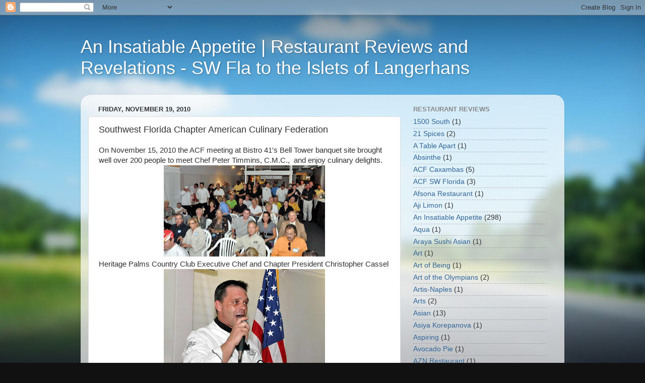

--- FILE ---
content_type: text/html; charset=UTF-8
request_url: http://www.aninsatiableappetite.com/2010/11/blog-post_19.html
body_size: 23032
content:
<!DOCTYPE html>
<html class='v2' dir='ltr' lang='en'>
<head>
<link href='https://www.blogger.com/static/v1/widgets/335934321-css_bundle_v2.css' rel='stylesheet' type='text/css'/>
<meta content='width=1100' name='viewport'/>
<meta content='text/html; charset=UTF-8' http-equiv='Content-Type'/>
<meta content='blogger' name='generator'/>
<link href='http://www.aninsatiableappetite.com/favicon.ico' rel='icon' type='image/x-icon'/>
<link href='http://www.aninsatiableappetite.com/2010/11/blog-post_19.html' rel='canonical'/>
<link rel="alternate" type="application/atom+xml" title="An Insatiable Appetite |  Restaurant Reviews and Revelations - SW Fla to the Islets of Langerhans - Atom" href="http://www.aninsatiableappetite.com/feeds/posts/default" />
<link rel="alternate" type="application/rss+xml" title="An Insatiable Appetite |  Restaurant Reviews and Revelations - SW Fla to the Islets of Langerhans - RSS" href="http://www.aninsatiableappetite.com/feeds/posts/default?alt=rss" />
<link rel="service.post" type="application/atom+xml" title="An Insatiable Appetite |  Restaurant Reviews and Revelations - SW Fla to the Islets of Langerhans - Atom" href="https://www.blogger.com/feeds/1989543580491980109/posts/default" />

<link rel="alternate" type="application/atom+xml" title="An Insatiable Appetite |  Restaurant Reviews and Revelations - SW Fla to the Islets of Langerhans - Atom" href="http://www.aninsatiableappetite.com/feeds/2429480808546357850/comments/default" />
<!--Can't find substitution for tag [blog.ieCssRetrofitLinks]-->
<link href='https://blogger.googleusercontent.com/img/b/R29vZ2xl/AVvXsEhpz4vtDHSW-76YL8bca7P445UAgG2jCCpVkMPB5mm4sATCVAiQL5soCtNcrJAJ5Iph_pzBDEaYDg5462rafjPS61zNuTeH899f3eqGEiV6yP9UnCRf4WFebN2CkFw5pmz7YgDDBrxmjVY/s320/crowd5594.jpg' rel='image_src'/>
<meta content='http://www.aninsatiableappetite.com/2010/11/blog-post_19.html' property='og:url'/>
<meta content='Southwest Florida Chapter American Culinary Federation' property='og:title'/>
<meta content='On November 15, 2010 the ACF meeting at Bistro 41&#39;s Bell Tower banquet site brought well over 200 people to meet Chef Peter Timmins, C.M.C.,...' property='og:description'/>
<meta content='https://blogger.googleusercontent.com/img/b/R29vZ2xl/AVvXsEhpz4vtDHSW-76YL8bca7P445UAgG2jCCpVkMPB5mm4sATCVAiQL5soCtNcrJAJ5Iph_pzBDEaYDg5462rafjPS61zNuTeH899f3eqGEiV6yP9UnCRf4WFebN2CkFw5pmz7YgDDBrxmjVY/w1200-h630-p-k-no-nu/crowd5594.jpg' property='og:image'/>
<title>An Insatiable Appetite |  Restaurant Reviews and Revelations - SW Fla to the Islets of Langerhans: Southwest Florida Chapter American Culinary Federation</title>
<style id='page-skin-1' type='text/css'><!--
/*-----------------------------------------------
Blogger Template Style
Name:     Picture Window
Designer: Blogger
URL:      www.blogger.com
----------------------------------------------- */
/* Content
----------------------------------------------- */
body {
font: normal normal 15px Arial, Tahoma, Helvetica, FreeSans, sans-serif;
color: #333333;
background: #111111 url(//themes.googleusercontent.com/image?id=1OACCYOE0-eoTRTfsBuX1NMN9nz599ufI1Jh0CggPFA_sK80AGkIr8pLtYRpNUKPmwtEa) repeat-x fixed top center;
}
html body .region-inner {
min-width: 0;
max-width: 100%;
width: auto;
}
.content-outer {
font-size: 90%;
}
a:link {
text-decoration:none;
color: #336699;
}
a:visited {
text-decoration:none;
color: #6699cc;
}
a:hover {
text-decoration:underline;
color: #33aaff;
}
.content-outer {
background: transparent none repeat scroll top left;
-moz-border-radius: 0;
-webkit-border-radius: 0;
-goog-ms-border-radius: 0;
border-radius: 0;
-moz-box-shadow: 0 0 0 rgba(0, 0, 0, .15);
-webkit-box-shadow: 0 0 0 rgba(0, 0, 0, .15);
-goog-ms-box-shadow: 0 0 0 rgba(0, 0, 0, .15);
box-shadow: 0 0 0 rgba(0, 0, 0, .15);
margin: 20px auto;
}
.content-inner {
padding: 0;
}
/* Header
----------------------------------------------- */
.header-outer {
background: transparent none repeat-x scroll top left;
_background-image: none;
color: #ffffff;
-moz-border-radius: 0;
-webkit-border-radius: 0;
-goog-ms-border-radius: 0;
border-radius: 0;
}
.Header img, .Header #header-inner {
-moz-border-radius: 0;
-webkit-border-radius: 0;
-goog-ms-border-radius: 0;
border-radius: 0;
}
.header-inner .Header .titlewrapper,
.header-inner .Header .descriptionwrapper {
padding-left: 0;
padding-right: 0;
}
.Header h1 {
font: normal normal 36px Arial, Tahoma, Helvetica, FreeSans, sans-serif;
text-shadow: 1px 1px 3px rgba(0, 0, 0, 0.3);
}
.Header h1 a {
color: #ffffff;
}
.Header .description {
font-size: 130%;
}
/* Tabs
----------------------------------------------- */
.tabs-inner {
margin: .5em 20px 0;
padding: 0;
}
.tabs-inner .section {
margin: 0;
}
.tabs-inner .widget ul {
padding: 0;
background: transparent none repeat scroll bottom;
-moz-border-radius: 0;
-webkit-border-radius: 0;
-goog-ms-border-radius: 0;
border-radius: 0;
}
.tabs-inner .widget li {
border: none;
}
.tabs-inner .widget li a {
display: inline-block;
padding: .5em 1em;
margin-right: .25em;
color: #ffffff;
font: normal normal 15px Arial, Tahoma, Helvetica, FreeSans, sans-serif;
-moz-border-radius: 10px 10px 0 0;
-webkit-border-top-left-radius: 10px;
-webkit-border-top-right-radius: 10px;
-goog-ms-border-radius: 10px 10px 0 0;
border-radius: 10px 10px 0 0;
background: transparent url(https://resources.blogblog.com/blogblog/data/1kt/transparent/black50.png) repeat scroll top left;
border-right: 1px solid transparent;
}
.tabs-inner .widget li:first-child a {
padding-left: 1.25em;
-moz-border-radius-topleft: 10px;
-moz-border-radius-bottomleft: 0;
-webkit-border-top-left-radius: 10px;
-webkit-border-bottom-left-radius: 0;
-goog-ms-border-top-left-radius: 10px;
-goog-ms-border-bottom-left-radius: 0;
border-top-left-radius: 10px;
border-bottom-left-radius: 0;
}
.tabs-inner .widget li.selected a,
.tabs-inner .widget li a:hover {
position: relative;
z-index: 1;
background: transparent url(https://resources.blogblog.com/blogblog/data/1kt/transparent/white80.png) repeat scroll bottom;
color: #336699;
-moz-box-shadow: 0 0 3px rgba(0, 0, 0, .15);
-webkit-box-shadow: 0 0 3px rgba(0, 0, 0, .15);
-goog-ms-box-shadow: 0 0 3px rgba(0, 0, 0, .15);
box-shadow: 0 0 3px rgba(0, 0, 0, .15);
}
/* Headings
----------------------------------------------- */
h2 {
font: bold normal 13px Arial, Tahoma, Helvetica, FreeSans, sans-serif;
text-transform: uppercase;
color: #888888;
margin: .5em 0;
}
/* Main
----------------------------------------------- */
.main-outer {
background: transparent url(https://resources.blogblog.com/blogblog/data/1kt/transparent/white80.png) repeat scroll top left;
-moz-border-radius: 20px 20px 0 0;
-webkit-border-top-left-radius: 20px;
-webkit-border-top-right-radius: 20px;
-webkit-border-bottom-left-radius: 0;
-webkit-border-bottom-right-radius: 0;
-goog-ms-border-radius: 20px 20px 0 0;
border-radius: 20px 20px 0 0;
-moz-box-shadow: 0 1px 3px rgba(0, 0, 0, .15);
-webkit-box-shadow: 0 1px 3px rgba(0, 0, 0, .15);
-goog-ms-box-shadow: 0 1px 3px rgba(0, 0, 0, .15);
box-shadow: 0 1px 3px rgba(0, 0, 0, .15);
}
.main-inner {
padding: 15px 20px 20px;
}
.main-inner .column-center-inner {
padding: 0 0;
}
.main-inner .column-left-inner {
padding-left: 0;
}
.main-inner .column-right-inner {
padding-right: 0;
}
/* Posts
----------------------------------------------- */
h3.post-title {
margin: 0;
font: normal normal 18px Arial, Tahoma, Helvetica, FreeSans, sans-serif;
}
.comments h4 {
margin: 1em 0 0;
font: normal normal 18px Arial, Tahoma, Helvetica, FreeSans, sans-serif;
}
.date-header span {
color: #333333;
}
.post-outer {
background-color: #ffffff;
border: solid 1px #dddddd;
-moz-border-radius: 5px;
-webkit-border-radius: 5px;
border-radius: 5px;
-goog-ms-border-radius: 5px;
padding: 15px 20px;
margin: 0 -20px 20px;
}
.post-body {
line-height: 1.4;
font-size: 110%;
position: relative;
}
.post-header {
margin: 0 0 1.5em;
color: #999999;
line-height: 1.6;
}
.post-footer {
margin: .5em 0 0;
color: #999999;
line-height: 1.6;
}
#blog-pager {
font-size: 140%
}
#comments .comment-author {
padding-top: 1.5em;
border-top: dashed 1px #ccc;
border-top: dashed 1px rgba(128, 128, 128, .5);
background-position: 0 1.5em;
}
#comments .comment-author:first-child {
padding-top: 0;
border-top: none;
}
.avatar-image-container {
margin: .2em 0 0;
}
/* Comments
----------------------------------------------- */
.comments .comments-content .icon.blog-author {
background-repeat: no-repeat;
background-image: url([data-uri]);
}
.comments .comments-content .loadmore a {
border-top: 1px solid #33aaff;
border-bottom: 1px solid #33aaff;
}
.comments .continue {
border-top: 2px solid #33aaff;
}
/* Widgets
----------------------------------------------- */
.widget ul, .widget #ArchiveList ul.flat {
padding: 0;
list-style: none;
}
.widget ul li, .widget #ArchiveList ul.flat li {
border-top: dashed 1px #ccc;
border-top: dashed 1px rgba(128, 128, 128, .5);
}
.widget ul li:first-child, .widget #ArchiveList ul.flat li:first-child {
border-top: none;
}
.widget .post-body ul {
list-style: disc;
}
.widget .post-body ul li {
border: none;
}
/* Footer
----------------------------------------------- */
.footer-outer {
color:#cccccc;
background: transparent url(https://resources.blogblog.com/blogblog/data/1kt/transparent/black50.png) repeat scroll top left;
-moz-border-radius: 0 0 20px 20px;
-webkit-border-top-left-radius: 0;
-webkit-border-top-right-radius: 0;
-webkit-border-bottom-left-radius: 20px;
-webkit-border-bottom-right-radius: 20px;
-goog-ms-border-radius: 0 0 20px 20px;
border-radius: 0 0 20px 20px;
-moz-box-shadow: 0 1px 3px rgba(0, 0, 0, .15);
-webkit-box-shadow: 0 1px 3px rgba(0, 0, 0, .15);
-goog-ms-box-shadow: 0 1px 3px rgba(0, 0, 0, .15);
box-shadow: 0 1px 3px rgba(0, 0, 0, .15);
}
.footer-inner {
padding: 10px 20px 20px;
}
.footer-outer a {
color: #99ccee;
}
.footer-outer a:visited {
color: #77aaee;
}
.footer-outer a:hover {
color: #33aaff;
}
.footer-outer .widget h2 {
color: #aaaaaa;
}
/* Mobile
----------------------------------------------- */
html body.mobile {
height: auto;
}
html body.mobile {
min-height: 480px;
background-size: 100% auto;
}
.mobile .body-fauxcolumn-outer {
background: transparent none repeat scroll top left;
}
html .mobile .mobile-date-outer, html .mobile .blog-pager {
border-bottom: none;
background: transparent url(https://resources.blogblog.com/blogblog/data/1kt/transparent/white80.png) repeat scroll top left;
margin-bottom: 10px;
}
.mobile .date-outer {
background: transparent url(https://resources.blogblog.com/blogblog/data/1kt/transparent/white80.png) repeat scroll top left;
}
.mobile .header-outer, .mobile .main-outer,
.mobile .post-outer, .mobile .footer-outer {
-moz-border-radius: 0;
-webkit-border-radius: 0;
-goog-ms-border-radius: 0;
border-radius: 0;
}
.mobile .content-outer,
.mobile .main-outer,
.mobile .post-outer {
background: inherit;
border: none;
}
.mobile .content-outer {
font-size: 100%;
}
.mobile-link-button {
background-color: #336699;
}
.mobile-link-button a:link, .mobile-link-button a:visited {
color: #ffffff;
}
.mobile-index-contents {
color: #333333;
}
.mobile .tabs-inner .PageList .widget-content {
background: transparent url(https://resources.blogblog.com/blogblog/data/1kt/transparent/white80.png) repeat scroll bottom;
color: #336699;
}
.mobile .tabs-inner .PageList .widget-content .pagelist-arrow {
border-left: 1px solid transparent;
}

--></style>
<style id='template-skin-1' type='text/css'><!--
body {
min-width: 960px;
}
.content-outer, .content-fauxcolumn-outer, .region-inner {
min-width: 960px;
max-width: 960px;
_width: 960px;
}
.main-inner .columns {
padding-left: 0;
padding-right: 310px;
}
.main-inner .fauxcolumn-center-outer {
left: 0;
right: 310px;
/* IE6 does not respect left and right together */
_width: expression(this.parentNode.offsetWidth -
parseInt("0") -
parseInt("310px") + 'px');
}
.main-inner .fauxcolumn-left-outer {
width: 0;
}
.main-inner .fauxcolumn-right-outer {
width: 310px;
}
.main-inner .column-left-outer {
width: 0;
right: 100%;
margin-left: -0;
}
.main-inner .column-right-outer {
width: 310px;
margin-right: -310px;
}
#layout {
min-width: 0;
}
#layout .content-outer {
min-width: 0;
width: 800px;
}
#layout .region-inner {
min-width: 0;
width: auto;
}
body#layout div.add_widget {
padding: 8px;
}
body#layout div.add_widget a {
margin-left: 32px;
}
--></style>
<style>
    body {background-image:url(\/\/themes.googleusercontent.com\/image?id=1OACCYOE0-eoTRTfsBuX1NMN9nz599ufI1Jh0CggPFA_sK80AGkIr8pLtYRpNUKPmwtEa);}
    
@media (max-width: 200px) { body {background-image:url(\/\/themes.googleusercontent.com\/image?id=1OACCYOE0-eoTRTfsBuX1NMN9nz599ufI1Jh0CggPFA_sK80AGkIr8pLtYRpNUKPmwtEa&options=w200);}}
@media (max-width: 400px) and (min-width: 201px) { body {background-image:url(\/\/themes.googleusercontent.com\/image?id=1OACCYOE0-eoTRTfsBuX1NMN9nz599ufI1Jh0CggPFA_sK80AGkIr8pLtYRpNUKPmwtEa&options=w400);}}
@media (max-width: 800px) and (min-width: 401px) { body {background-image:url(\/\/themes.googleusercontent.com\/image?id=1OACCYOE0-eoTRTfsBuX1NMN9nz599ufI1Jh0CggPFA_sK80AGkIr8pLtYRpNUKPmwtEa&options=w800);}}
@media (max-width: 1200px) and (min-width: 801px) { body {background-image:url(\/\/themes.googleusercontent.com\/image?id=1OACCYOE0-eoTRTfsBuX1NMN9nz599ufI1Jh0CggPFA_sK80AGkIr8pLtYRpNUKPmwtEa&options=w1200);}}
/* Last tag covers anything over one higher than the previous max-size cap. */
@media (min-width: 1201px) { body {background-image:url(\/\/themes.googleusercontent.com\/image?id=1OACCYOE0-eoTRTfsBuX1NMN9nz599ufI1Jh0CggPFA_sK80AGkIr8pLtYRpNUKPmwtEa&options=w1600);}}
  </style>
<link href='https://www.blogger.com/dyn-css/authorization.css?targetBlogID=1989543580491980109&amp;zx=37f06795-31c2-4796-8dfd-9dc560bb4ba0' media='none' onload='if(media!=&#39;all&#39;)media=&#39;all&#39;' rel='stylesheet'/><noscript><link href='https://www.blogger.com/dyn-css/authorization.css?targetBlogID=1989543580491980109&amp;zx=37f06795-31c2-4796-8dfd-9dc560bb4ba0' rel='stylesheet'/></noscript>
<meta name='google-adsense-platform-account' content='ca-host-pub-1556223355139109'/>
<meta name='google-adsense-platform-domain' content='blogspot.com'/>

</head>
<body class='loading variant-open'>
<div class='navbar section' id='navbar' name='Navbar'><div class='widget Navbar' data-version='1' id='Navbar1'><script type="text/javascript">
    function setAttributeOnload(object, attribute, val) {
      if(window.addEventListener) {
        window.addEventListener('load',
          function(){ object[attribute] = val; }, false);
      } else {
        window.attachEvent('onload', function(){ object[attribute] = val; });
      }
    }
  </script>
<div id="navbar-iframe-container"></div>
<script type="text/javascript" src="https://apis.google.com/js/platform.js"></script>
<script type="text/javascript">
      gapi.load("gapi.iframes:gapi.iframes.style.bubble", function() {
        if (gapi.iframes && gapi.iframes.getContext) {
          gapi.iframes.getContext().openChild({
              url: 'https://www.blogger.com/navbar/1989543580491980109?po\x3d2429480808546357850\x26origin\x3dhttp://www.aninsatiableappetite.com',
              where: document.getElementById("navbar-iframe-container"),
              id: "navbar-iframe"
          });
        }
      });
    </script><script type="text/javascript">
(function() {
var script = document.createElement('script');
script.type = 'text/javascript';
script.src = '//pagead2.googlesyndication.com/pagead/js/google_top_exp.js';
var head = document.getElementsByTagName('head')[0];
if (head) {
head.appendChild(script);
}})();
</script>
</div></div>
<div class='body-fauxcolumns'>
<div class='fauxcolumn-outer body-fauxcolumn-outer'>
<div class='cap-top'>
<div class='cap-left'></div>
<div class='cap-right'></div>
</div>
<div class='fauxborder-left'>
<div class='fauxborder-right'></div>
<div class='fauxcolumn-inner'>
</div>
</div>
<div class='cap-bottom'>
<div class='cap-left'></div>
<div class='cap-right'></div>
</div>
</div>
</div>
<div class='content'>
<div class='content-fauxcolumns'>
<div class='fauxcolumn-outer content-fauxcolumn-outer'>
<div class='cap-top'>
<div class='cap-left'></div>
<div class='cap-right'></div>
</div>
<div class='fauxborder-left'>
<div class='fauxborder-right'></div>
<div class='fauxcolumn-inner'>
</div>
</div>
<div class='cap-bottom'>
<div class='cap-left'></div>
<div class='cap-right'></div>
</div>
</div>
</div>
<div class='content-outer'>
<div class='content-cap-top cap-top'>
<div class='cap-left'></div>
<div class='cap-right'></div>
</div>
<div class='fauxborder-left content-fauxborder-left'>
<div class='fauxborder-right content-fauxborder-right'></div>
<div class='content-inner'>
<header>
<div class='header-outer'>
<div class='header-cap-top cap-top'>
<div class='cap-left'></div>
<div class='cap-right'></div>
</div>
<div class='fauxborder-left header-fauxborder-left'>
<div class='fauxborder-right header-fauxborder-right'></div>
<div class='region-inner header-inner'>
<div class='header section' id='header' name='Header'><div class='widget Header' data-version='1' id='Header1'>
<div id='header-inner'>
<div class='titlewrapper'>
<h1 class='title'>
<a href='http://www.aninsatiableappetite.com/'>
An Insatiable Appetite |  Restaurant Reviews and Revelations - SW Fla to the Islets of Langerhans
</a>
</h1>
</div>
<div class='descriptionwrapper'>
<p class='description'><span>
</span></p>
</div>
</div>
</div></div>
</div>
</div>
<div class='header-cap-bottom cap-bottom'>
<div class='cap-left'></div>
<div class='cap-right'></div>
</div>
</div>
</header>
<div class='tabs-outer'>
<div class='tabs-cap-top cap-top'>
<div class='cap-left'></div>
<div class='cap-right'></div>
</div>
<div class='fauxborder-left tabs-fauxborder-left'>
<div class='fauxborder-right tabs-fauxborder-right'></div>
<div class='region-inner tabs-inner'>
<div class='tabs no-items section' id='crosscol' name='Cross-Column'></div>
<div class='tabs no-items section' id='crosscol-overflow' name='Cross-Column 2'></div>
</div>
</div>
<div class='tabs-cap-bottom cap-bottom'>
<div class='cap-left'></div>
<div class='cap-right'></div>
</div>
</div>
<div class='main-outer'>
<div class='main-cap-top cap-top'>
<div class='cap-left'></div>
<div class='cap-right'></div>
</div>
<div class='fauxborder-left main-fauxborder-left'>
<div class='fauxborder-right main-fauxborder-right'></div>
<div class='region-inner main-inner'>
<div class='columns fauxcolumns'>
<div class='fauxcolumn-outer fauxcolumn-center-outer'>
<div class='cap-top'>
<div class='cap-left'></div>
<div class='cap-right'></div>
</div>
<div class='fauxborder-left'>
<div class='fauxborder-right'></div>
<div class='fauxcolumn-inner'>
</div>
</div>
<div class='cap-bottom'>
<div class='cap-left'></div>
<div class='cap-right'></div>
</div>
</div>
<div class='fauxcolumn-outer fauxcolumn-left-outer'>
<div class='cap-top'>
<div class='cap-left'></div>
<div class='cap-right'></div>
</div>
<div class='fauxborder-left'>
<div class='fauxborder-right'></div>
<div class='fauxcolumn-inner'>
</div>
</div>
<div class='cap-bottom'>
<div class='cap-left'></div>
<div class='cap-right'></div>
</div>
</div>
<div class='fauxcolumn-outer fauxcolumn-right-outer'>
<div class='cap-top'>
<div class='cap-left'></div>
<div class='cap-right'></div>
</div>
<div class='fauxborder-left'>
<div class='fauxborder-right'></div>
<div class='fauxcolumn-inner'>
</div>
</div>
<div class='cap-bottom'>
<div class='cap-left'></div>
<div class='cap-right'></div>
</div>
</div>
<!-- corrects IE6 width calculation -->
<div class='columns-inner'>
<div class='column-center-outer'>
<div class='column-center-inner'>
<div class='main section' id='main' name='Main'><div class='widget Blog' data-version='1' id='Blog1'>
<div class='blog-posts hfeed'>

          <div class="date-outer">
        
<h2 class='date-header'><span>Friday, November 19, 2010</span></h2>

          <div class="date-posts">
        
<div class='post-outer'>
<div class='post hentry uncustomized-post-template' itemprop='blogPost' itemscope='itemscope' itemtype='http://schema.org/BlogPosting'>
<meta content='https://blogger.googleusercontent.com/img/b/R29vZ2xl/AVvXsEhpz4vtDHSW-76YL8bca7P445UAgG2jCCpVkMPB5mm4sATCVAiQL5soCtNcrJAJ5Iph_pzBDEaYDg5462rafjPS61zNuTeH899f3eqGEiV6yP9UnCRf4WFebN2CkFw5pmz7YgDDBrxmjVY/s320/crowd5594.jpg' itemprop='image_url'/>
<meta content='1989543580491980109' itemprop='blogId'/>
<meta content='2429480808546357850' itemprop='postId'/>
<a name='2429480808546357850'></a>
<h3 class='post-title entry-title' itemprop='name'>
Southwest Florida Chapter American Culinary Federation
</h3>
<div class='post-header'>
<div class='post-header-line-1'></div>
</div>
<div class='post-body entry-content' id='post-body-2429480808546357850' itemprop='description articleBody'>
On November 15, 2010 the ACF meeting at Bistro 41's Bell Tower banquet site&nbsp;brought well over 200 people to meet Chef Peter Timmins, C.M.C., &nbsp;and enjoy culinary delights.<br />
<div class="separator" style="clear: both; text-align: center;"><a href="https://blogger.googleusercontent.com/img/b/R29vZ2xl/AVvXsEhpz4vtDHSW-76YL8bca7P445UAgG2jCCpVkMPB5mm4sATCVAiQL5soCtNcrJAJ5Iph_pzBDEaYDg5462rafjPS61zNuTeH899f3eqGEiV6yP9UnCRf4WFebN2CkFw5pmz7YgDDBrxmjVY/s1600/crowd5594.jpg" imageanchor="1" style="margin-left: 1em; margin-right: 1em;"><img border="0" height="181" ox="true" src="https://blogger.googleusercontent.com/img/b/R29vZ2xl/AVvXsEhpz4vtDHSW-76YL8bca7P445UAgG2jCCpVkMPB5mm4sATCVAiQL5soCtNcrJAJ5Iph_pzBDEaYDg5462rafjPS61zNuTeH899f3eqGEiV6yP9UnCRf4WFebN2CkFw5pmz7YgDDBrxmjVY/s320/crowd5594.jpg" width="320" /></a></div>Heritage Palms Country Club&nbsp;Executive Chef and Chapter President Christopher Cassel <br />
<div class="separator" style="clear: both; text-align: center;"><a href="https://blogger.googleusercontent.com/img/b/R29vZ2xl/AVvXsEgBLXjUtO_nROZz5YiOUlo01InSLuA3Xs_I_IvEZMxVOlzW-4lwwsCxUhfdWu6R2eRLyP0eSphcY3-5WGiVx1TzJES6tlN3g8nzJZ0Ct0Vc2exJOWteBFMXEnQU8W2do-DxN4yYiVS1HWo/s1600/Christopher+Cassel5590.jpg" imageanchor="1" style="margin-left: 1em; margin-right: 1em;"><img border="0" height="226" ox="true" src="https://blogger.googleusercontent.com/img/b/R29vZ2xl/AVvXsEgBLXjUtO_nROZz5YiOUlo01InSLuA3Xs_I_IvEZMxVOlzW-4lwwsCxUhfdWu6R2eRLyP0eSphcY3-5WGiVx1TzJES6tlN3g8nzJZ0Ct0Vc2exJOWteBFMXEnQU8W2do-DxN4yYiVS1HWo/s320/Christopher+Cassel5590.jpg" width="320" /></a></div>is not one to brag, so I'll do it for him. He was working at a restaurant in New Jersey, when&nbsp;Ritz-Carlton executives dined, and then offered him the chance to work at the Naples Ritz-Carlton. He quickly became Executive Chef over several of the Ritz's dining rooms during his 3 year stay. He has placed well in international competitions.&nbsp; He has been &nbsp;Executive Chef and Food and Beverage Director of Naples' prestigious Grey Oaks Country Club. On the side, he's created two Cilantro Tamales restaurants in Naples from scratch, and he is a dad to boot! He's a human dynamo, invigorating the cooking community in Lee and Collier Counties, and you, the diner benefit. <br />
<br />
Chef Cassel introduced Chef&nbsp; Peter Timmins, Executive Chef at&nbsp;The Gasparilla Inn &amp; Club (below). If you've not been there, go for a day&nbsp;or weekend. Irish born and classically trained, his cuisine is exemplary, and his passion for fine cuisine is evident. He was previously Executive Chef at the famous Greenbrier in West Virginia. <br />
<div class="separator" style="clear: both; text-align: center;"><a href="https://blogger.googleusercontent.com/img/b/R29vZ2xl/AVvXsEjZWDbWgrKo5bRegBrsWKoufM7diiwChmxAZZvj6r6GXKWQa1IgksQVMkwP7VrrS5DjDq0Ku9B0W1dedaiuA1cgl3tu50NH2Eaa6A_2kA9vWGw_DF_p6vpJWF7-YrVTW5262ZRkPQGlicY/s1600/Peter+Timminscmc5620.jpg" imageanchor="1" style="margin-left: 1em; margin-right: 1em;"><img border="0" height="235" ox="true" src="https://blogger.googleusercontent.com/img/b/R29vZ2xl/AVvXsEjZWDbWgrKo5bRegBrsWKoufM7diiwChmxAZZvj6r6GXKWQa1IgksQVMkwP7VrrS5DjDq0Ku9B0W1dedaiuA1cgl3tu50NH2Eaa6A_2kA9vWGw_DF_p6vpJWF7-YrVTW5262ZRkPQGlicY/s320/Peter+Timminscmc5620.jpg" width="320" /></a></div>This evening&nbsp;I also learned&nbsp;about his generosity in assisting other chefs in their training, and in assisting them to rise through the ranks. I can't name many other chefs who also might&nbsp; read Escoffier's 1903 volume in French, and can readily describe and demonstrate countless classical techniques.&nbsp; There are perhaps 60 chefs with the CMC or Certified Master Chef certification. Chef Timmins spoke of the importance of a chef's learning the techniques that precede taking the certification test, and not concentrating only on passing the tests to get the ACF's CEC, CCE&nbsp;and then&nbsp;the CMC letters on one's jacket. Cookery is an all encompassing&nbsp;hobby for some, a lifelong passion for many, not just another job. It's worth giving it one's best, not less. A wise chef would spend as much time with Chef Timmins or another Master Chef as possible.&nbsp;Chef Timmins brought&nbsp;several&nbsp;books-Escoffier's Le Guide Culinaire-get an older edition and master the first 140 pages. Read Practical Professional Cooking, &nbsp;and understand Saulnier's Le Repertoir de la Cusine-French cuisine in a shorthand terse style.&nbsp;Learn and master the techniques inherent in these tomes, and you'll be&nbsp;in the top few percent of international chefs!<br />
&nbsp;Gasparilla Island is a relaxing, nicely &nbsp;preserved bit of Old Florida. The Inn's Main Dining Room is open to the public for breakfast and dinner. Jackets are required for gentlemen at dinner in Season.&nbsp;Check it out!<br />
The Gasparilla Inn's Fifth Annual Food &amp; Wine Weekend is scheduled for January 14-16, 2011.&nbsp;The Master Chef's Dinner will feature wine selections from Willakenzie Estate Winery and exceptional cuisine created by Master Chef Peter Timmins and others. <br />
<br />
<div style="border-bottom: medium none; border-left: medium none; border-right: medium none; border-top: medium none;">Superb Pastry Chef Paw Mikkelsen&nbsp; of Mikkelsen's Pastry Shop creates some of the best pastries and desserts in Florida. As tasty as they are beautiful, they are reasonably priced, and add a delicious touch of elegance to home dinners as well as catered events for over 800 people.&nbsp;&nbsp;Call 591-8892 for more info.</div><div class="separator" style="border-bottom: medium none; border-left: medium none; border-right: medium none; border-top: medium none; clear: both; text-align: center;"><a href="https://blogger.googleusercontent.com/img/b/R29vZ2xl/AVvXsEjZ63NLk_kKpZp-ugR_kRNKY9VY4a3Kj5qRppbfxvfo0Mf79VpsxpQsojJQGY52mUFZRsEj3U3JAqhaZZOROIwvqfwUtVA5jTlGmiQVPbJpAhdkyxiaZfUPMS1EkgJdObrsmb_V0ruDXiM/s1600/mikkel5575.jpg" imageanchor="1" style="margin-left: 1em; margin-right: 1em;"><img border="0" height="248" ox="true" src="https://blogger.googleusercontent.com/img/b/R29vZ2xl/AVvXsEjZ63NLk_kKpZp-ugR_kRNKY9VY4a3Kj5qRppbfxvfo0Mf79VpsxpQsojJQGY52mUFZRsEj3U3JAqhaZZOROIwvqfwUtVA5jTlGmiQVPbJpAhdkyxiaZfUPMS1EkgJdObrsmb_V0ruDXiM/s320/mikkel5575.jpg" width="320" /></a></div><div class="separator" style="border-bottom: medium none; border-left: medium none; border-right: medium none; border-top: medium none; clear: both; text-align: center;">Proof? His chocolate cake, pecan pie, Key lime pie and numerous pastries quickly disappeared. Anyting this beautiful will not last long!</div><div class="separator" style="clear: both; text-align: center;"><a href="https://blogger.googleusercontent.com/img/b/R29vZ2xl/AVvXsEiaBo_pGxcxz0cwobdAgPZDUh3njavHgpq4FMGt-SZXavSL7CL7TRr_yKvtsnxqf1qi2jFy7O2gt8DCxsnJm5vYsOR1oDYgWEydkr2ygWkWOdX5iT4WBG2f7zvSzUmcyHxVXECvq5wbZdc/s1600/mikkel5536.jpg" imageanchor="1" style="margin-left: 1em; margin-right: 1em;"><img border="0" height="203" ox="true" src="https://blogger.googleusercontent.com/img/b/R29vZ2xl/AVvXsEiaBo_pGxcxz0cwobdAgPZDUh3njavHgpq4FMGt-SZXavSL7CL7TRr_yKvtsnxqf1qi2jFy7O2gt8DCxsnJm5vYsOR1oDYgWEydkr2ygWkWOdX5iT4WBG2f7zvSzUmcyHxVXECvq5wbZdc/s320/mikkel5536.jpg" width="320" /></a></div><div class="separator" style="clear: both; text-align: center;"><a href="https://blogger.googleusercontent.com/img/b/R29vZ2xl/AVvXsEgtngcKNd37BVzzrs6mpV_tgMx3JBru0xbzLdMQUI4lWKIkEyi78jqDY-TJ20KYM5YI4qCDHe85__vPKyLUm76rk4iKXtJgUGwPXlGJUqr1aNFbwL5kl8LFUP0FceUA1NpjxN8525Lt-SA/s1600/mikkel5572.jpg" imageanchor="1" style="margin-left: 1em; margin-right: 1em;"><img border="0" height="246" ox="true" src="https://blogger.googleusercontent.com/img/b/R29vZ2xl/AVvXsEgtngcKNd37BVzzrs6mpV_tgMx3JBru0xbzLdMQUI4lWKIkEyi78jqDY-TJ20KYM5YI4qCDHe85__vPKyLUm76rk4iKXtJgUGwPXlGJUqr1aNFbwL5kl8LFUP0FceUA1NpjxN8525Lt-SA/s320/mikkel5572.jpg" width="320" /></a></div><div class="separator" style="clear: both; text-align: center;"><a href="https://blogger.googleusercontent.com/img/b/R29vZ2xl/AVvXsEjG5LwWjSsKJbUqiFNvxxYG21DP0AqCKCTxia0Y2ux2NPge_4CHcUIAbANIi5nzjriqawmELXzbIl0X_wct_XV31n3wq0BgRjAW6gNrgWCSavbwmZfWyGAqWwHrbo0UeOtc2jNzOZuhOTI/s1600/Mikkel+Pecan5569.jpg" imageanchor="1" style="margin-left: 1em; margin-right: 1em;"><img border="0" height="247" ox="true" src="https://blogger.googleusercontent.com/img/b/R29vZ2xl/AVvXsEjG5LwWjSsKJbUqiFNvxxYG21DP0AqCKCTxia0Y2ux2NPge_4CHcUIAbANIi5nzjriqawmELXzbIl0X_wct_XV31n3wq0BgRjAW6gNrgWCSavbwmZfWyGAqWwHrbo0UeOtc2jNzOZuhOTI/s320/Mikkel+Pecan5569.jpg" width="320" /></a></div><div class="separator" style="border-bottom: medium none; border-left: medium none; border-right: medium none; border-top: medium none; clear: both; text-align: center;">Chef Scott Boyd of the Sanibel Beach Resort brought delicious soups and tender pork.</div><div class="separator" style="clear: both; text-align: center;"><a href="https://blogger.googleusercontent.com/img/b/R29vZ2xl/AVvXsEiE_YsoyVQ9CaHw1EyY8OK1mAxpwwlv94CGmwOOTpKgSJ8shO6rD6S655iosRAdOHYktwM5n2k7S81B9r51V2Laa6KYZAi_o0hX7xtDyeBSyXbENMfBQQTZyrs4egYEDxcesRmjsLSGGMU/s1600/Scott+Boyd+Sanibel+Harbor+sgt+arms5549.jpg" imageanchor="1" style="margin-left: 1em; margin-right: 1em;"><img border="0" height="261" ox="true" src="https://blogger.googleusercontent.com/img/b/R29vZ2xl/AVvXsEiE_YsoyVQ9CaHw1EyY8OK1mAxpwwlv94CGmwOOTpKgSJ8shO6rD6S655iosRAdOHYktwM5n2k7S81B9r51V2Laa6KYZAi_o0hX7xtDyeBSyXbENMfBQQTZyrs4egYEDxcesRmjsLSGGMU/s320/Scott+Boyd+Sanibel+Harbor+sgt+arms5549.jpg" width="320" /></a></div><br />
<div class="separator" style="clear: both; text-align: center;"><a href="https://blogger.googleusercontent.com/img/b/R29vZ2xl/AVvXsEiGvFM7pvFS9Lk182uij2LYgqvhGrSw17K5DO54ikg_-IkgpWFDhkbqxN1HMigParmmR-diCN5f2QVC6HVoQMqKdmlMSaU1ceGhXB1RHsP27ktvGKtti0a29Gs1zUoE4b32d58m2A0AzQ0/s1600/Sanibel+harbor+resort+spa5548.jpg" imageanchor="1" style="margin-left: 1em; margin-right: 1em;"><img border="0" height="246" ox="true" src="https://blogger.googleusercontent.com/img/b/R29vZ2xl/AVvXsEiGvFM7pvFS9Lk182uij2LYgqvhGrSw17K5DO54ikg_-IkgpWFDhkbqxN1HMigParmmR-diCN5f2QVC6HVoQMqKdmlMSaU1ceGhXB1RHsP27ktvGKtti0a29Gs1zUoE4b32d58m2A0AzQ0/s320/Sanibel+harbor+resort+spa5548.jpg" width="320" /></a></div>He's&nbsp;also Sergeant at Arms for the ACF Chapter.<br />
<div class="separator" style="clear: both; text-align: center;"><a href="https://blogger.googleusercontent.com/img/b/R29vZ2xl/AVvXsEg1F5cdudVXtgQdwOj7zK4jOvzpqSc-A4ITpuBEkpY_hGj4I9KDu6gilEBr-Unik0vjY-Yp7ouMJByU_qPGK2XUdt9d8Lbq4sl29sG6UJ1OHLmVuZOEYMXxTvi_hl26F9lhiZEQ3F4XVDM/s1600/Scott+Boyd5598.jpg" imageanchor="1" style="margin-left: 1em; margin-right: 1em;"><img border="0" height="227" ox="true" src="https://blogger.googleusercontent.com/img/b/R29vZ2xl/AVvXsEg1F5cdudVXtgQdwOj7zK4jOvzpqSc-A4ITpuBEkpY_hGj4I9KDu6gilEBr-Unik0vjY-Yp7ouMJByU_qPGK2XUdt9d8Lbq4sl29sG6UJ1OHLmVuZOEYMXxTvi_hl26F9lhiZEQ3F4XVDM/s320/Scott+Boyd5598.jpg" width="320" /></a></div><div class="separator" style="border-bottom: medium none; border-left: medium none; border-right: medium none; border-top: medium none; clear: both; text-align: center;">Chef Kris Bailey of The Edison brought an expansive cheese table and delicious hors d'oeuvres to the table</div><div class="separator" style="clear: both; text-align: center;"><a href="https://blogger.googleusercontent.com/img/b/R29vZ2xl/AVvXsEhGKXJZMRXD3lx27IfnUwxIw8lNtYUQz8ucvDkKCLvcRwCFdnEb6LIHEPJ5qLafSQuf6k5hJd4R1Yd-nbtWyfk9wo_JTMbt38JsZ6-j1mCi5LCNnODLV7OF3VPl7qoC0WPZqHYJ91MFB4A/s1600/chefKris+Bailey5616.jpg" imageanchor="1" style="margin-left: 1em; margin-right: 1em;"><img border="0" height="248" ox="true" src="https://blogger.googleusercontent.com/img/b/R29vZ2xl/AVvXsEhGKXJZMRXD3lx27IfnUwxIw8lNtYUQz8ucvDkKCLvcRwCFdnEb6LIHEPJ5qLafSQuf6k5hJd4R1Yd-nbtWyfk9wo_JTMbt38JsZ6-j1mCi5LCNnODLV7OF3VPl7qoC0WPZqHYJ91MFB4A/s320/chefKris+Bailey5616.jpg" width="320" /></a></div><div class="separator" style="clear: both; text-align: center;"><a href="https://blogger.googleusercontent.com/img/b/R29vZ2xl/AVvXsEjCPEenlboLSjL8AK31c0Xi2HJfI0RY0yM3jIOp8wA3bmRVrTd7fBvnTiINK-LYHBsLZyI0qV-lOKwrzFwgCfC-e9VKKtMhFi84f2STJJGGIqUIO-ZdfCHxEJ9YKZ5Z0jqDHhJ7FJS2vDU/s1600/The+Edison5556.jpg" imageanchor="1" style="margin-left: 1em; margin-right: 1em;"><img border="0" height="212" ox="true" src="https://blogger.googleusercontent.com/img/b/R29vZ2xl/AVvXsEjCPEenlboLSjL8AK31c0Xi2HJfI0RY0yM3jIOp8wA3bmRVrTd7fBvnTiINK-LYHBsLZyI0qV-lOKwrzFwgCfC-e9VKKtMhFi84f2STJJGGIqUIO-ZdfCHxEJ9YKZ5Z0jqDHhJ7FJS2vDU/s320/The+Edison5556.jpg" width="320" /></a></div><div class="separator" style="border-bottom: medium none; border-left: medium none; border-right: medium none; border-top: medium none; clear: both; text-align: center;">I like dessert first, and tried several of the wonderful rich ice creams from Tom and Amy Spinelli's Naples Ice Cream Factory&nbsp; in the Greentree Shopping Plaza on the corner of Airport and Immokalee Road.</div><div class="separator" style="clear: both; text-align: center;"><a href="https://blogger.googleusercontent.com/img/b/R29vZ2xl/AVvXsEiRW_HXFN6ylWQD0TUvfSPqwrFvUXXHDPX0701PDTtjHZmexXCYLSBUESEBVx_BZIqZSyITfs9C8azIFpLedkeq0eXB534TR9gI8ksA3Rpctf-xSJVblDi04eNvq2RKDm25suvHfZaCvjc/s1600/Naples+Ice+Cream+Factory5562.jpg" imageanchor="1" style="margin-left: 1em; margin-right: 1em;"><img border="0" height="212" ox="true" src="https://blogger.googleusercontent.com/img/b/R29vZ2xl/AVvXsEiRW_HXFN6ylWQD0TUvfSPqwrFvUXXHDPX0701PDTtjHZmexXCYLSBUESEBVx_BZIqZSyITfs9C8azIFpLedkeq0eXB534TR9gI8ksA3Rpctf-xSJVblDi04eNvq2RKDm25suvHfZaCvjc/s320/Naples+Ice+Cream+Factory5562.jpg" width="320" /></a></div><div class="separator" style="clear: both; text-align: center;"><a href="https://blogger.googleusercontent.com/img/b/R29vZ2xl/AVvXsEhMIbZB5o4tQiaNkQZu6TXEkTRoBGdjVCguipxXDrkUTCFCxBHo61aNuZJh0aylAwIhA13CTnAKalSSHfFBdux_m026-5B_2mPsVTwBAljgKgjEeqGi8-eChAjr7ve0UjkTF431ElJ6jlM/s1600/Naples+Ice+Cream+Spinellis5563.JPG" imageanchor="1" style="margin-left: 1em; margin-right: 1em;"><img border="0" height="244" ox="true" src="https://blogger.googleusercontent.com/img/b/R29vZ2xl/AVvXsEhMIbZB5o4tQiaNkQZu6TXEkTRoBGdjVCguipxXDrkUTCFCxBHo61aNuZJh0aylAwIhA13CTnAKalSSHfFBdux_m026-5B_2mPsVTwBAljgKgjEeqGi8-eChAjr7ve0UjkTF431ElJ6jlM/s320/Naples+Ice+Cream+Spinellis5563.JPG" width="320" /></a></div><div class="separator" style="border-bottom: medium none; border-left: medium none; border-right: medium none; border-top: medium none; clear: both; text-align: center;">They craft a few dozen delicious flavors-many are seasonal. You have to try their sorbets, gelato,&nbsp;raspberry white chocolate chunk ice cream and the oh-so-good mascarpone caramel pistachio ice cream.</div><div class="separator" style="border-bottom: medium none; border-left: medium none; border-right: medium none; border-top: medium none; clear: both; text-align: center;"><br />
</div><div class="separator" style="border-bottom: medium none; border-left: medium none; border-right: medium none; border-top: medium none; clear: both; text-align: center;">Cucina della Cucina brought some amazng Alaskan King Crab stuffed Raviolis with Parsley leaves as edible decoration.</div><div class="separator" style="clear: both; text-align: center;"><a href="https://blogger.googleusercontent.com/img/b/R29vZ2xl/AVvXsEi-c20LQmeDXtAK54o_6nJZUmJ38mppI4owOUh-FsR1tgh16XIMaC2Oj32PX2zUV8ME7bUnLSE8r98xoc0EK73aTe8nVK6vdaS9_KuZGcDGBQ0WpUrxYTTh0yic1sMZFsWmpihC5l2uwkM/s1600/cucina+della+cucina5577.JPG" imageanchor="1" style="margin-left: 1em; margin-right: 1em;"><img border="0" height="320" ox="true" src="https://blogger.googleusercontent.com/img/b/R29vZ2xl/AVvXsEi-c20LQmeDXtAK54o_6nJZUmJ38mppI4owOUh-FsR1tgh16XIMaC2Oj32PX2zUV8ME7bUnLSE8r98xoc0EK73aTe8nVK6vdaS9_KuZGcDGBQ0WpUrxYTTh0yic1sMZFsWmpihC5l2uwkM/s320/cucina+della+cucina5577.JPG" width="304" /></a></div><div class="separator" style="clear: both; text-align: center;"><a href="https://blogger.googleusercontent.com/img/b/R29vZ2xl/AVvXsEidiSJRyKmTFOyLO8-ryzhc9lR4osN4EU4-gQaHhBirzCWgbggo133o_SqDbCD5i8t51R9bwKnwc9DbyAXxnfD5G308EE3042l_4azp9dLf4KnHr3-VhgbDea_olTO0FpePjJclcO6yGCk/s1600/Cucina+kig+crab5580.jpg" imageanchor="1" style="margin-left: 1em; margin-right: 1em;"><img border="0" height="212" ox="true" src="https://blogger.googleusercontent.com/img/b/R29vZ2xl/AVvXsEidiSJRyKmTFOyLO8-ryzhc9lR4osN4EU4-gQaHhBirzCWgbggo133o_SqDbCD5i8t51R9bwKnwc9DbyAXxnfD5G308EE3042l_4azp9dLf4KnHr3-VhgbDea_olTO0FpePjJclcO6yGCk/s320/Cucina+kig+crab5580.jpg" width="320" /></a></div><div class="separator" style="border-bottom: medium none; border-left: medium none; border-right: medium none; border-top: medium none; clear: both; text-align: center;">-you have to try them to believe them.</div><div class="separator" style="border-bottom: medium none; border-left: medium none; border-right: medium none; border-top: medium none; clear: both; text-align: center;"><br />
</div><div class="separator" style="border-bottom: medium none; border-left: medium none; border-right: medium none; border-top: medium none; clear: both; text-align: center;">Bill Pangas of Happy Foods has a great sense of humor and let me pose him with a pair of Buddha's Hand citrus. Happy Foods produce graces the plates of many SW Fla restaurants.</div><div class="separator" style="clear: both; text-align: center;"><a href="https://blogger.googleusercontent.com/img/b/R29vZ2xl/AVvXsEi0OFUsB4kGlL58bKf2CkPkFLHkodEBQDFtEZmf2MoU7eHIXkv19gBPgmX5pv9vJEXmSa8BZnAqKD0gcJ-1RCZoic1v8g4bS7bardURpPvRXtYDpytvZQ8Mv1xwaEKcN2HXVTPp5SXFBQw/s1600/Bill+Pangas+happy+foods5560.jpg" imageanchor="1" style="margin-left: 1em; margin-right: 1em;"><img border="0" height="259" ox="true" src="https://blogger.googleusercontent.com/img/b/R29vZ2xl/AVvXsEi0OFUsB4kGlL58bKf2CkPkFLHkodEBQDFtEZmf2MoU7eHIXkv19gBPgmX5pv9vJEXmSa8BZnAqKD0gcJ-1RCZoic1v8g4bS7bardURpPvRXtYDpytvZQ8Mv1xwaEKcN2HXVTPp5SXFBQw/s320/Bill+Pangas+happy+foods5560.jpg" width="320" /></a></div><div class="separator" style="clear: both; text-align: center;"><a href="https://blogger.googleusercontent.com/img/b/R29vZ2xl/AVvXsEjFW0F4ldjPVxQp1L7Mg7ZZj_HhgQ2ml62qThnUkELqfeGv7E9kclM6N2MmOuN3er88L7d_A62L0ZKclEk7IXvxerjyUnykNM5-zbx_O1C01Lk1o2Nyyn6lC-v0vvbMSKp2925KD9VnmlQ/s1600/Bill+pangas+happy+foods5558.jpg" imageanchor="1" style="margin-left: 1em; margin-right: 1em;"><img border="0" height="212" ox="true" src="https://blogger.googleusercontent.com/img/b/R29vZ2xl/AVvXsEjFW0F4ldjPVxQp1L7Mg7ZZj_HhgQ2ml62qThnUkELqfeGv7E9kclM6N2MmOuN3er88L7d_A62L0ZKclEk7IXvxerjyUnykNM5-zbx_O1C01Lk1o2Nyyn6lC-v0vvbMSKp2925KD9VnmlQ/s320/Bill+pangas+happy+foods5558.jpg" width="320" /></a></div><div class="separator" style="border-bottom: medium none; border-left: medium none; border-right: medium none; border-top: medium none; clear: both; text-align: center;">Executive Chef Craig Panneton and Sous Chris Manassa of The Pink Shell Beach Resort brought amazing duck confit in tender pastry shells- one of the evening's stars!</div><div class="separator" style="clear: both; text-align: center;"><a href="https://blogger.googleusercontent.com/img/b/R29vZ2xl/AVvXsEhRZolWwPfVxOZJmJ-IP8296QXoViznQplF9VzzF14o96is3POoVDhqVmXaQi4Zbi0eZCMmayVVxq85Or2Yi-95n7sDl-_TfVx_Qn395bWwE5_DA5faK6lZGNxaZYtJQBxJuBcQntF5oQc/s1600/Pink+shell+beadh5586.jpg" imageanchor="1" style="margin-left: 1em; margin-right: 1em;"><img border="0" height="226" ox="true" src="https://blogger.googleusercontent.com/img/b/R29vZ2xl/AVvXsEhRZolWwPfVxOZJmJ-IP8296QXoViznQplF9VzzF14o96is3POoVDhqVmXaQi4Zbi0eZCMmayVVxq85Or2Yi-95n7sDl-_TfVx_Qn395bWwE5_DA5faK6lZGNxaZYtJQBxJuBcQntF5oQc/s320/Pink+shell+beadh5586.jpg" width="320" /></a></div><div class="separator" style="clear: both; text-align: center;">ACF Vice President Craig Panneton talked on stage.</div><div class="separator" style="clear: both; text-align: center;"><a href="https://blogger.googleusercontent.com/img/b/R29vZ2xl/AVvXsEjJ3OyZSK_PcG1WFmIhRyXDHsX-Jm-Tl3gJwK7tq-Znk6o1XCcyjN2OXq8m_OKND5B034dF3HqJoTq7zoZWp9VSzqFqiXM68VDx92Ds-foLOeGUqk9sRzzoLJZER4nGOMryeL-pq1oo4KQ/s1600/craig+Panneton5601.jpg" imageanchor="1" style="margin-left: 1em; margin-right: 1em;"><img border="0" height="232" ox="true" src="https://blogger.googleusercontent.com/img/b/R29vZ2xl/AVvXsEjJ3OyZSK_PcG1WFmIhRyXDHsX-Jm-Tl3gJwK7tq-Znk6o1XCcyjN2OXq8m_OKND5B034dF3HqJoTq7zoZWp9VSzqFqiXM68VDx92Ds-foLOeGUqk9sRzzoLJZER4nGOMryeL-pq1oo4KQ/s320/craig+Panneton5601.jpg" width="320" /></a></div>&nbsp;&nbsp;&nbsp;&nbsp;&nbsp;&nbsp;&nbsp;&nbsp;&nbsp;&nbsp;&nbsp;&nbsp;&nbsp;&nbsp;&nbsp;&nbsp;&nbsp;&nbsp;&nbsp;&nbsp;&nbsp;&nbsp;&nbsp;&nbsp;&nbsp;&nbsp;&nbsp;&nbsp;&nbsp;&nbsp;&nbsp;&nbsp;&nbsp;&nbsp;&nbsp;&nbsp;&nbsp;&nbsp;&nbsp;&nbsp;&nbsp;&nbsp;&nbsp;&nbsp;&nbsp;&nbsp;&nbsp;&nbsp;&nbsp;&nbsp;&nbsp;&nbsp;&nbsp;&nbsp;&nbsp;&nbsp;&nbsp;&nbsp;&nbsp;&nbsp;&nbsp; Sous Chef Chris Manassa <br />
<div class="separator" style="clear: both; text-align: center;"><a href="https://blogger.googleusercontent.com/img/b/R29vZ2xl/AVvXsEhBDeP8qoznHhMSwhx2TA0jiYqb0hrPqgMukfo5q6CXm0hNk8XZhR3uPXUIy5QslyuvYCdRAybPeB0qZ64zeT2Ik20W7mhXFhUkq6MIClvrkBCq9gQSg0T1pQFG_gGuP__L4AfdPSPOCb8/s1600/Pink+shell+beach+criss+menassa5588.jpg" imageanchor="1" style="margin-left: 1em; margin-right: 1em;"><img border="0" height="247" ox="true" src="https://blogger.googleusercontent.com/img/b/R29vZ2xl/AVvXsEhBDeP8qoznHhMSwhx2TA0jiYqb0hrPqgMukfo5q6CXm0hNk8XZhR3uPXUIy5QslyuvYCdRAybPeB0qZ64zeT2Ik20W7mhXFhUkq6MIClvrkBCq9gQSg0T1pQFG_gGuP__L4AfdPSPOCb8/s320/Pink+shell+beach+criss+menassa5588.jpg" width="320" /></a></div>Executive Chef Reiner Drygala comes from a family of chefs with parents Rainer and Rosemarie Drygala, and his wonderful food at Bistro 41 shows the tradition continues. &nbsp;He's also Membership Chairman of the SW Fla ACF. Go to bistro41.com.<br />
<a href="https://blogger.googleusercontent.com/img/b/R29vZ2xl/AVvXsEjBGnkZWKNsKVy1UUumGd5_qkOx5oZGrlAwJ-JEkSe0LMo_EbxfDloLeuxCGqUHEjJL_yJtYTa7QsuhsWuHLsOSTlGenfZqevQY-9YLarp5wsFg_wQcnQi1LeE88gdGugAWMSpPkm5fkBc/s1600/Reiner+Drygala5610a.jpg" imageanchor="1" style="margin-left: 1em; margin-right: 1em;"><img border="0" height="206" ox="true" src="https://blogger.googleusercontent.com/img/b/R29vZ2xl/AVvXsEjBGnkZWKNsKVy1UUumGd5_qkOx5oZGrlAwJ-JEkSe0LMo_EbxfDloLeuxCGqUHEjJL_yJtYTa7QsuhsWuHLsOSTlGenfZqevQY-9YLarp5wsFg_wQcnQi1LeE88gdGugAWMSpPkm5fkBc/s320/Reiner+Drygala5610a.jpg" width="320" /></a> <br />
<div class="separator" style="border-bottom: medium none; border-left: medium none; border-right: medium none; border-top: medium none; clear: both; text-align: center;">Bistro 41 Chef Heath Higginbotham's chili won first place recently</div><div class="separator" style="clear: both; text-align: center;"><a href="https://blogger.googleusercontent.com/img/b/R29vZ2xl/AVvXsEgcza8xrk6lYdmH080UyHSKawD2UTB6HVd_7G7adhFFMi-hCU4NlulH7LL9swQJU6Y5ZZScDVjzoUtk41T9kjc6zdGO60WuSoKNEp41f4sMRHuhFR937E4GUZRVjAkwB3MLfSgZ2VXdWoA/s1600/Bistro+41+5565.JPG" imageanchor="1" style="margin-left: 1em; margin-right: 1em;"><img border="0" height="212" ox="true" src="https://blogger.googleusercontent.com/img/b/R29vZ2xl/AVvXsEgcza8xrk6lYdmH080UyHSKawD2UTB6HVd_7G7adhFFMi-hCU4NlulH7LL9swQJU6Y5ZZScDVjzoUtk41T9kjc6zdGO60WuSoKNEp41f4sMRHuhFR937E4GUZRVjAkwB3MLfSgZ2VXdWoA/s320/Bistro+41+5565.JPG" width="320" /></a></div><div class="separator" style="clear: both; text-align: center;"><a href="https://blogger.googleusercontent.com/img/b/R29vZ2xl/AVvXsEh9DeigKcc4ge-iMqanbNnAs2WwsozHcpwXt6uUvDIngFIGsEXpMsk_W1LfqEw94cjKe3skmnC62xlNDq4nH7UJr7Dic-zKE-oXcjjOdE4TOXq0DAzQtwTpXwBxvFehzEbKlYBMxG7UEb4/s1600/Bistro+41+chef+H5567.jpg" imageanchor="1" style="margin-left: 1em; margin-right: 1em;"><img border="0" height="256" ox="true" src="https://blogger.googleusercontent.com/img/b/R29vZ2xl/AVvXsEh9DeigKcc4ge-iMqanbNnAs2WwsozHcpwXt6uUvDIngFIGsEXpMsk_W1LfqEw94cjKe3skmnC62xlNDq4nH7UJr7Dic-zKE-oXcjjOdE4TOXq0DAzQtwTpXwBxvFehzEbKlYBMxG7UEb4/s320/Bistro+41+chef+H5567.jpg" width="320" /></a></div><div class="separator" style="border-bottom: medium none; border-left: medium none; border-right: medium none; border-top: medium none; clear: both; text-align: center;">Alfred Dauphin brought his&nbsp;unique line of Chocovin chocolate wines, cooking brandy, cognac, and vodka.</div><div class="separator" style="clear: both; text-align: center;"><a href="https://blogger.googleusercontent.com/img/b/R29vZ2xl/AVvXsEiV5Ec6PoW9i17eg2QGmHhlqaYnRCBVjv0fqMYRUNg8wVAP8PxFYsjaixrzIwBX2Akuxq2fbDZhKJn4PqLNCHZx8O4wWa8o4u579_tYJAkJYvE_FIS4Ulo_Y_IFbxinVXu7VKqc3eMZGxs/s1600/Chocovine5602.jpg" imageanchor="1" style="margin-left: 1em; margin-right: 1em;"><img border="0" height="222" ox="true" src="https://blogger.googleusercontent.com/img/b/R29vZ2xl/AVvXsEiV5Ec6PoW9i17eg2QGmHhlqaYnRCBVjv0fqMYRUNg8wVAP8PxFYsjaixrzIwBX2Akuxq2fbDZhKJn4PqLNCHZx8O4wWa8o4u579_tYJAkJYvE_FIS4Ulo_Y_IFbxinVXu7VKqc3eMZGxs/s320/Chocovine5602.jpg" width="320" /></a></div><div class="separator" style="clear: both; text-align: center;"></div><div style="border-bottom: medium none; border-left: medium none; border-right: medium none; border-top: medium none; clear: both; text-align: center;">Chef Wayne Martin&nbsp;wearing the hat for&nbsp;&nbsp;the American Lamb Council cooked up savory lamb-I had seconds, it was so good!&nbsp;</div><div class="separator" style="border-bottom: medium none; border-left: medium none; border-right: medium none; border-top: medium none; clear: both; text-align: center;"><a href="https://blogger.googleusercontent.com/img/b/R29vZ2xl/AVvXsEiVIdrKxSgMXjr6TnV1jJfoexr87ugY1S4kPAB9OWvms-Vo9zGlUZZLrGXd20OMC0EHc2b9BxbE8BbWzJlkJyGVq_eCBuvQbBiqqyEOPhXbA6njdOsabHqa8H4NcuTFzt0lHkDTPwJ5ISs/s1600/lamb5544.jpg" imageanchor="1" style="margin-left: 1em; margin-right: 1em;"><img border="0" height="227" ox="true" src="https://blogger.googleusercontent.com/img/b/R29vZ2xl/AVvXsEiVIdrKxSgMXjr6TnV1jJfoexr87ugY1S4kPAB9OWvms-Vo9zGlUZZLrGXd20OMC0EHc2b9BxbE8BbWzJlkJyGVq_eCBuvQbBiqqyEOPhXbA6njdOsabHqa8H4NcuTFzt0lHkDTPwJ5ISs/s320/lamb5544.jpg" width="320" /></a></div><div class="separator" style="border-bottom: medium none; border-left: medium none; border-right: medium none; border-top: medium none; clear: both; text-align: center;">The ACF members contibute to the Harry Chapin food Bank, and raises hundreds of thousands of dollars for many charities and good causes over the years.&nbsp;If&nbsp;I were a chef in Lee County, I'd be a member of the ACF. For networking, new skills and personal advancement- it's the bomb!</div>
<div style='clear: both;'></div>
</div>
<div class='post-footer'>
<div class='post-footer-line post-footer-line-1'>
<span class='post-author vcard'>
Posted by
<span class='fn' itemprop='author' itemscope='itemscope' itemtype='http://schema.org/Person'>
<meta content='https://www.blogger.com/profile/07997378042528741874' itemprop='url'/>
<a class='g-profile' href='https://www.blogger.com/profile/07997378042528741874' rel='author' title='author profile'>
<span itemprop='name'>Ivan Seligman</span>
</a>
</span>
</span>
<span class='post-timestamp'>
at
<meta content='http://www.aninsatiableappetite.com/2010/11/blog-post_19.html' itemprop='url'/>
<a class='timestamp-link' href='http://www.aninsatiableappetite.com/2010/11/blog-post_19.html' rel='bookmark' title='permanent link'><abbr class='published' itemprop='datePublished' title='2010-11-19T22:52:00-05:00'>10:52&#8239;PM</abbr></a>
</span>
<span class='post-comment-link'>
</span>
<span class='post-icons'>
<span class='item-action'>
<a href='https://www.blogger.com/email-post/1989543580491980109/2429480808546357850' title='Email Post'>
<img alt='' class='icon-action' height='13' src='https://resources.blogblog.com/img/icon18_email.gif' width='18'/>
</a>
</span>
<span class='item-control blog-admin pid-523193628'>
<a href='https://www.blogger.com/post-edit.g?blogID=1989543580491980109&postID=2429480808546357850&from=pencil' title='Edit Post'>
<img alt='' class='icon-action' height='18' src='https://resources.blogblog.com/img/icon18_edit_allbkg.gif' width='18'/>
</a>
</span>
</span>
<div class='post-share-buttons goog-inline-block'>
</div>
</div>
<div class='post-footer-line post-footer-line-2'>
<span class='post-labels'>
Labels:
<a href='http://www.aninsatiableappetite.com/search/label/ACF%20SW%20Florida' rel='tag'>ACF SW Florida</a>,
<a href='http://www.aninsatiableappetite.com/search/label/An%20Insatiable%20Appetite' rel='tag'>An Insatiable Appetite</a>,
<a href='http://www.aninsatiableappetite.com/search/label/Fort%20Myers%20Restaurants' rel='tag'>Fort Myers Restaurants</a>,
<a href='http://www.aninsatiableappetite.com/search/label/Gasparilla%20Inn' rel='tag'>Gasparilla Inn</a>
</span>
</div>
<div class='post-footer-line post-footer-line-3'>
<span class='post-location'>
</span>
</div>
</div>
</div>
<div class='comments' id='comments'>
<a name='comments'></a>
<h4>2 comments:</h4>
<div id='Blog1_comments-block-wrapper'>
<dl class='avatar-comment-indent' id='comments-block'>
<dt class='comment-author ' id='c265688347694638295'>
<a name='c265688347694638295'></a>
<div class="avatar-image-container avatar-stock"><span dir="ltr"><a href="http://www.couponsiwant.com/florida/naples_seafood_and_sushi_coupons.htm" target="" rel="nofollow" onclick=""><img src="//resources.blogblog.com/img/blank.gif" width="35" height="35" alt="" title="Seafood  Naples">

</a></span></div>
<a href='http://www.couponsiwant.com/florida/naples_seafood_and_sushi_coupons.htm' rel='nofollow'>Seafood  Naples</a>
said...
</dt>
<dd class='comment-body' id='Blog1_cmt-265688347694638295'>
<p>
very nice &quot;For sandwiches on the go, separate the elements: Put the bread in one baggy, the condiments in a small Tupperware or squirt bottle, and the veggies in another baggy. Assemble just before eating. &quot;<br /><br />Eh, some sandwiches need tight wrapping together and keeping them that way for some time in order to get a quality sandwich
</p>
</dd>
<dd class='comment-footer'>
<span class='comment-timestamp'>
<a href='http://www.aninsatiableappetite.com/2010/11/blog-post_19.html?showComment=1290671422284#c265688347694638295' title='comment permalink'>
November 25, 2010 at 2:50&#8239;AM
</a>
<span class='item-control blog-admin pid-432166256'>
<a class='comment-delete' href='https://www.blogger.com/comment/delete/1989543580491980109/265688347694638295' title='Delete Comment'>
<img src='https://resources.blogblog.com/img/icon_delete13.gif'/>
</a>
</span>
</span>
</dd>
<dt class='comment-author blog-author' id='c4835587865355307042'>
<a name='c4835587865355307042'></a>
<div class="avatar-image-container avatar-stock"><span dir="ltr"><a href="https://www.blogger.com/profile/07997378042528741874" target="" rel="nofollow" onclick="" class="avatar-hovercard" id="av-4835587865355307042-07997378042528741874"><img src="//www.blogger.com/img/blogger_logo_round_35.png" width="35" height="35" alt="" title="Ivan Seligman">

</a></span></div>
<a href='https://www.blogger.com/profile/07997378042528741874' rel='nofollow'>Ivan Seligman</a>
said...
</dt>
<dd class='comment-body' id='Blog1_cmt-4835587865355307042'>
<p>
Seafood Naples,<br /><br />&quot;Sandwiches on the go...&quot;  <br /><br />Huh? I didn&#39;t mention that...
</p>
</dd>
<dd class='comment-footer'>
<span class='comment-timestamp'>
<a href='http://www.aninsatiableappetite.com/2010/11/blog-post_19.html?showComment=1290779063740#c4835587865355307042' title='comment permalink'>
November 26, 2010 at 8:44&#8239;AM
</a>
<span class='item-control blog-admin pid-523193628'>
<a class='comment-delete' href='https://www.blogger.com/comment/delete/1989543580491980109/4835587865355307042' title='Delete Comment'>
<img src='https://resources.blogblog.com/img/icon_delete13.gif'/>
</a>
</span>
</span>
</dd>
</dl>
</div>
<p class='comment-footer'>
<a href='https://www.blogger.com/comment/fullpage/post/1989543580491980109/2429480808546357850' onclick=''>Post a Comment</a>
</p>
</div>
</div>

        </div></div>
      
</div>
<div class='blog-pager' id='blog-pager'>
<span id='blog-pager-newer-link'>
<a class='blog-pager-newer-link' href='http://www.aninsatiableappetite.com/2010/11/blog-post_21.html' id='Blog1_blog-pager-newer-link' title='Newer Post'>Newer Post</a>
</span>
<span id='blog-pager-older-link'>
<a class='blog-pager-older-link' href='http://www.aninsatiableappetite.com/2010/11/new-farmers-market-on-old-trail-us-41.html' id='Blog1_blog-pager-older-link' title='Older Post'>Older Post</a>
</span>
<a class='home-link' href='http://www.aninsatiableappetite.com/'>Home</a>
</div>
<div class='clear'></div>
<div class='post-feeds'>
<div class='feed-links'>
Subscribe to:
<a class='feed-link' href='http://www.aninsatiableappetite.com/feeds/2429480808546357850/comments/default' target='_blank' type='application/atom+xml'>Post Comments (Atom)</a>
</div>
</div>
</div></div>
</div>
</div>
<div class='column-left-outer'>
<div class='column-left-inner'>
<aside>
</aside>
</div>
</div>
<div class='column-right-outer'>
<div class='column-right-inner'>
<aside>
<div class='sidebar section' id='sidebar-right-1'>
<div class='widget Label' data-version='1' id='Label1'>
<h2>Restaurant Reviews</h2>
<div class='widget-content list-label-widget-content'>
<ul>
<li>
<a dir='ltr' href='http://www.aninsatiableappetite.com/search/label/1500%20South'>1500 South</a>
<span dir='ltr'>(1)</span>
</li>
<li>
<a dir='ltr' href='http://www.aninsatiableappetite.com/search/label/21%20Spices'>21 Spices</a>
<span dir='ltr'>(2)</span>
</li>
<li>
<a dir='ltr' href='http://www.aninsatiableappetite.com/search/label/A%20Table%20Apart'>A Table Apart</a>
<span dir='ltr'>(1)</span>
</li>
<li>
<a dir='ltr' href='http://www.aninsatiableappetite.com/search/label/Absinthe'>Absinthe</a>
<span dir='ltr'>(1)</span>
</li>
<li>
<a dir='ltr' href='http://www.aninsatiableappetite.com/search/label/ACF%20Caxambas'>ACF Caxambas</a>
<span dir='ltr'>(5)</span>
</li>
<li>
<a dir='ltr' href='http://www.aninsatiableappetite.com/search/label/ACF%20SW%20Florida'>ACF SW Florida</a>
<span dir='ltr'>(3)</span>
</li>
<li>
<a dir='ltr' href='http://www.aninsatiableappetite.com/search/label/Afsona%20Restaurant'>Afsona Restaurant</a>
<span dir='ltr'>(1)</span>
</li>
<li>
<a dir='ltr' href='http://www.aninsatiableappetite.com/search/label/Aji%20Limon'>Aji Limon</a>
<span dir='ltr'>(1)</span>
</li>
<li>
<a dir='ltr' href='http://www.aninsatiableappetite.com/search/label/An%20Insatiable%20Appetite'>An Insatiable Appetite</a>
<span dir='ltr'>(298)</span>
</li>
<li>
<a dir='ltr' href='http://www.aninsatiableappetite.com/search/label/Aqua'>Aqua</a>
<span dir='ltr'>(1)</span>
</li>
<li>
<a dir='ltr' href='http://www.aninsatiableappetite.com/search/label/Araya%20Sushi%20Asian'>Araya Sushi Asian</a>
<span dir='ltr'>(1)</span>
</li>
<li>
<a dir='ltr' href='http://www.aninsatiableappetite.com/search/label/Art'>Art</a>
<span dir='ltr'>(1)</span>
</li>
<li>
<a dir='ltr' href='http://www.aninsatiableappetite.com/search/label/Art%20of%20Being'>Art of Being</a>
<span dir='ltr'>(1)</span>
</li>
<li>
<a dir='ltr' href='http://www.aninsatiableappetite.com/search/label/Art%20of%20the%20Olympians'>Art of the Olympians</a>
<span dir='ltr'>(2)</span>
</li>
<li>
<a dir='ltr' href='http://www.aninsatiableappetite.com/search/label/Artis-Naples'>Artis-Naples</a>
<span dir='ltr'>(1)</span>
</li>
<li>
<a dir='ltr' href='http://www.aninsatiableappetite.com/search/label/Arts'>Arts</a>
<span dir='ltr'>(2)</span>
</li>
<li>
<a dir='ltr' href='http://www.aninsatiableappetite.com/search/label/Asian'>Asian</a>
<span dir='ltr'>(13)</span>
</li>
<li>
<a dir='ltr' href='http://www.aninsatiableappetite.com/search/label/Asiya%20Korepanova'>Asiya Korepanova</a>
<span dir='ltr'>(1)</span>
</li>
<li>
<a dir='ltr' href='http://www.aninsatiableappetite.com/search/label/Aspiring'>Aspiring</a>
<span dir='ltr'>(1)</span>
</li>
<li>
<a dir='ltr' href='http://www.aninsatiableappetite.com/search/label/Avocado%20Pie'>Avocado Pie</a>
<span dir='ltr'>(1)</span>
</li>
<li>
<a dir='ltr' href='http://www.aninsatiableappetite.com/search/label/AZN%20Restaurant'>AZN Restaurant</a>
<span dir='ltr'>(1)</span>
</li>
<li>
<a dir='ltr' href='http://www.aninsatiableappetite.com/search/label/Babcock%20Ranch'>Babcock Ranch</a>
<span dir='ltr'>(1)</span>
</li>
<li>
<a dir='ltr' href='http://www.aninsatiableappetite.com/search/label/Balloons'>Balloons</a>
<span dir='ltr'>(1)</span>
</li>
<li>
<a dir='ltr' href='http://www.aninsatiableappetite.com/search/label/Ballyorney'>Ballyorney</a>
<span dir='ltr'>(1)</span>
</li>
<li>
<a dir='ltr' href='http://www.aninsatiableappetite.com/search/label/Balut%20Recipe'>Balut Recipe</a>
<span dir='ltr'>(1)</span>
</li>
<li>
<a dir='ltr' href='http://www.aninsatiableappetite.com/search/label/Bar%20Tulia'>Bar Tulia</a>
<span dir='ltr'>(1)</span>
</li>
<li>
<a dir='ltr' href='http://www.aninsatiableappetite.com/search/label/Bay%20House'>Bay House</a>
<span dir='ltr'>(1)</span>
</li>
<li>
<a dir='ltr' href='http://www.aninsatiableappetite.com/search/label/Bayshore%20Coffee'>Bayshore Coffee</a>
<span dir='ltr'>(1)</span>
</li>
<li>
<a dir='ltr' href='http://www.aninsatiableappetite.com/search/label/Bella%20Maria'>Bella Maria</a>
<span dir='ltr'>(1)</span>
</li>
<li>
<a dir='ltr' href='http://www.aninsatiableappetite.com/search/label/Berts%20Seafood%20Chowder%20House'>Berts Seafood Chowder House</a>
<span dir='ltr'>(1)</span>
</li>
<li>
<a dir='ltr' href='http://www.aninsatiableappetite.com/search/label/Bha%20Bha'>Bha Bha</a>
<span dir='ltr'>(1)</span>
</li>
<li>
<a dir='ltr' href='http://www.aninsatiableappetite.com/search/label/Bill%27s%20Steak%20Seafood'>Bill&#39;s Steak Seafood</a>
<span dir='ltr'>(1)</span>
</li>
<li>
<a dir='ltr' href='http://www.aninsatiableappetite.com/search/label/Bistro%2041'>Bistro 41</a>
<span dir='ltr'>(1)</span>
</li>
<li>
<a dir='ltr' href='http://www.aninsatiableappetite.com/search/label/Bites%20Ritz-Carlton'>Bites Ritz-Carlton</a>
<span dir='ltr'>(2)</span>
</li>
<li>
<a dir='ltr' href='http://www.aninsatiableappetite.com/search/label/Black%20Eyed%20Pig'>Black Eyed Pig</a>
<span dir='ltr'>(1)</span>
</li>
<li>
<a dir='ltr' href='http://www.aninsatiableappetite.com/search/label/Bleu%20Provence'>Bleu Provence</a>
<span dir='ltr'>(1)</span>
</li>
<li>
<a dir='ltr' href='http://www.aninsatiableappetite.com/search/label/Blu%20Sushi'>Blu Sushi</a>
<span dir='ltr'>(1)</span>
</li>
<li>
<a dir='ltr' href='http://www.aninsatiableappetite.com/search/label/Blue%20Fish'>Blue Fish</a>
<span dir='ltr'>(1)</span>
</li>
<li>
<a dir='ltr' href='http://www.aninsatiableappetite.com/search/label/Blue%20Heron'>Blue Heron</a>
<span dir='ltr'>(1)</span>
</li>
<li>
<a dir='ltr' href='http://www.aninsatiableappetite.com/search/label/Blue%20Martini'>Blue Martini</a>
<span dir='ltr'>(1)</span>
</li>
<li>
<a dir='ltr' href='http://www.aninsatiableappetite.com/search/label/Blue%20Windows%20Bistro'>Blue Windows Bistro</a>
<span dir='ltr'>(1)</span>
</li>
<li>
<a dir='ltr' href='http://www.aninsatiableappetite.com/search/label/Bonefish%20Grill'>Bonefish Grill</a>
<span dir='ltr'>(2)</span>
</li>
<li>
<a dir='ltr' href='http://www.aninsatiableappetite.com/search/label/Bonita%20Springs'>Bonita Springs</a>
<span dir='ltr'>(9)</span>
</li>
<li>
<a dir='ltr' href='http://www.aninsatiableappetite.com/search/label/Bravo%20Cucina%20Italiana'>Bravo Cucina Italiana</a>
<span dir='ltr'>(1)</span>
</li>
<li>
<a dir='ltr' href='http://www.aninsatiableappetite.com/search/label/Brown%20Bag%20BBQ'>Brown Bag BBQ</a>
<span dir='ltr'>(1)</span>
</li>
<li>
<a dir='ltr' href='http://www.aninsatiableappetite.com/search/label/Cafe%20Alfredo'>Cafe Alfredo</a>
<span dir='ltr'>(1)</span>
</li>
<li>
<a dir='ltr' href='http://www.aninsatiableappetite.com/search/label/Caf%C3%A9%20Normandie'>Café Normandie</a>
<span dir='ltr'>(1)</span>
</li>
<li>
<a dir='ltr' href='http://www.aninsatiableappetite.com/search/label/Camellia%20Street'>Camellia Street</a>
<span dir='ltr'>(1)</span>
</li>
<li>
<a dir='ltr' href='http://www.aninsatiableappetite.com/search/label/Camilla%20European'>Camilla European</a>
<span dir='ltr'>(1)</span>
</li>
<li>
<a dir='ltr' href='http://www.aninsatiableappetite.com/search/label/Cape%20Coral'>Cape Coral</a>
<span dir='ltr'>(2)</span>
</li>
<li>
<a dir='ltr' href='http://www.aninsatiableappetite.com/search/label/Capital%20Grille'>Capital Grille</a>
<span dir='ltr'>(4)</span>
</li>
<li>
<a dir='ltr' href='http://www.aninsatiableappetite.com/search/label/Carrabba%27s'>Carrabba&#39;s</a>
<span dir='ltr'>(2)</span>
</li>
<li>
<a dir='ltr' href='http://www.aninsatiableappetite.com/search/label/Cha%C3%AEne%20des%20R%C3%B4tisseurs'>Chaîne des Rôtisseurs</a>
<span dir='ltr'>(1)</span>
</li>
<li>
<a dir='ltr' href='http://www.aninsatiableappetite.com/search/label/Charity'>Charity</a>
<span dir='ltr'>(4)</span>
</li>
<li>
<a dir='ltr' href='http://www.aninsatiableappetite.com/search/label/Charlie%20Chiang%27s%20Naples'>Charlie Chiang&#39;s Naples</a>
<span dir='ltr'>(2)</span>
</li>
<li>
<a dir='ltr' href='http://www.aninsatiableappetite.com/search/label/Chef%20Brooke%27s'>Chef Brooke&#39;s</a>
<span dir='ltr'>(1)</span>
</li>
<li>
<a dir='ltr' href='http://www.aninsatiableappetite.com/search/label/Chef%20J%20Bistro'>Chef J Bistro</a>
<span dir='ltr'>(1)</span>
</li>
<li>
<a dir='ltr' href='http://www.aninsatiableappetite.com/search/label/Chefs'>Chefs</a>
<span dir='ltr'>(5)</span>
</li>
<li>
<a dir='ltr' href='http://www.aninsatiableappetite.com/search/label/Chez%20Guy'>Chez Guy</a>
<span dir='ltr'>(1)</span>
</li>
<li>
<a dir='ltr' href='http://www.aninsatiableappetite.com/search/label/Chowdown'>Chowdown</a>
<span dir='ltr'>(1)</span>
</li>
<li>
<a dir='ltr' href='http://www.aninsatiableappetite.com/search/label/Chowhound'>Chowhound</a>
<span dir='ltr'>(5)</span>
</li>
<li>
<a dir='ltr' href='http://www.aninsatiableappetite.com/search/label/Chrissy%27s'>Chrissy&#39;s</a>
<span dir='ltr'>(1)</span>
</li>
<li>
<a dir='ltr' href='http://www.aninsatiableappetite.com/search/label/Cibao'>Cibao</a>
<span dir='ltr'>(1)</span>
</li>
<li>
<a dir='ltr' href='http://www.aninsatiableappetite.com/search/label/Cin%20Cin'>Cin Cin</a>
<span dir='ltr'>(1)</span>
</li>
<li>
<a dir='ltr' href='http://www.aninsatiableappetite.com/search/label/Citrus%20Restaurant'>Citrus Restaurant</a>
<span dir='ltr'>(1)</span>
</li>
<li>
<a dir='ltr' href='http://www.aninsatiableappetite.com/search/label/Cloyde%27s%20Steak%20n%20Lobster'>Cloyde&#39;s Steak n Lobster</a>
<span dir='ltr'>(1)</span>
</li>
<li>
<a dir='ltr' href='http://www.aninsatiableappetite.com/search/label/Coastal%20Peruvian%20Seafood'>Coastal Peruvian Seafood</a>
<span dir='ltr'>(2)</span>
</li>
<li>
<a dir='ltr' href='http://www.aninsatiableappetite.com/search/label/Colman%20Andrews'>Colman Andrews</a>
<span dir='ltr'>(1)</span>
</li>
<li>
<a dir='ltr' href='http://www.aninsatiableappetite.com/search/label/Colombia'>Colombia</a>
<span dir='ltr'>(1)</span>
</li>
<li>
<a dir='ltr' href='http://www.aninsatiableappetite.com/search/label/Compound'>Compound</a>
<span dir='ltr'>(1)</span>
</li>
<li>
<a dir='ltr' href='http://www.aninsatiableappetite.com/search/label/Continuum%20Wine'>Continuum Wine</a>
<span dir='ltr'>(1)</span>
</li>
<li>
<a dir='ltr' href='http://www.aninsatiableappetite.com/search/label/Cooking'>Cooking</a>
<span dir='ltr'>(2)</span>
</li>
<li>
<a dir='ltr' href='http://www.aninsatiableappetite.com/search/label/Cote%20d%27Azur'>Cote d&#39;Azur</a>
<span dir='ltr'>(1)</span>
</li>
<li>
<a dir='ltr' href='http://www.aninsatiableappetite.com/search/label/Crave%20Culinaire'>Crave Culinaire</a>
<span dir='ltr'>(1)</span>
</li>
<li>
<a dir='ltr' href='http://www.aninsatiableappetite.com/search/label/Craving%20Fashion%20Make-A-Wish'>Craving Fashion Make-A-Wish</a>
<span dir='ltr'>(1)</span>
</li>
<li>
<a dir='ltr' href='http://www.aninsatiableappetite.com/search/label/Cristof%27s%20on%20McGregor'>Cristof&#39;s on McGregor</a>
<span dir='ltr'>(1)</span>
</li>
<li>
<a dir='ltr' href='http://www.aninsatiableappetite.com/search/label/Crouch%27s%20Marathon%20gas%20staion'>Crouch&#39;s Marathon gas staion</a>
<span dir='ltr'>(1)</span>
</li>
<li>
<a dir='ltr' href='http://www.aninsatiableappetite.com/search/label/Cru%20Fort%20Myers'>Cru Fort Myers</a>
<span dir='ltr'>(1)</span>
</li>
<li>
<a dir='ltr' href='http://www.aninsatiableappetite.com/search/label/Cuban%20Art'>Cuban Art</a>
<span dir='ltr'>(1)</span>
</li>
<li>
<a dir='ltr' href='http://www.aninsatiableappetite.com/search/label/Daruma'>Daruma</a>
<span dir='ltr'>(1)</span>
</li>
<li>
<a dir='ltr' href='http://www.aninsatiableappetite.com/search/label/David%20Wong%27s'>David Wong&#39;s</a>
<span dir='ltr'>(1)</span>
</li>
<li>
<a dir='ltr' href='http://www.aninsatiableappetite.com/search/label/De%20Antano%20El%20Calafate'>De Antano El Calafate</a>
<span dir='ltr'>(1)</span>
</li>
<li>
<a dir='ltr' href='http://www.aninsatiableappetite.com/search/label/Decanted%20Wine'>Decanted Wine</a>
<span dir='ltr'>(4)</span>
</li>
<li>
<a dir='ltr' href='http://www.aninsatiableappetite.com/search/label/Del-Mel%20Caribbean'>Del-Mel Caribbean</a>
<span dir='ltr'>(1)</span>
</li>
<li>
<a dir='ltr' href='http://www.aninsatiableappetite.com/search/label/Deli%20Bohemia'>Deli Bohemia</a>
<span dir='ltr'>(1)</span>
</li>
<li>
<a dir='ltr' href='http://www.aninsatiableappetite.com/search/label/Delicious%20Things'>Delicious Things</a>
<span dir='ltr'>(1)</span>
</li>
<li>
<a dir='ltr' href='http://www.aninsatiableappetite.com/search/label/Dixie%20Moon'>Dixie Moon</a>
<span dir='ltr'>(1)</span>
</li>
<li>
<a dir='ltr' href='http://www.aninsatiableappetite.com/search/label/Doc%20Ford%27s%20Ft%20Myers'>Doc Ford&#39;s Ft Myers</a>
<span dir='ltr'>(1)</span>
</li>
<li>
<a dir='ltr' href='http://www.aninsatiableappetite.com/search/label/Dolce%20e%20Salato'>Dolce e Salato</a>
<span dir='ltr'>(2)</span>
</li>
<li>
<a dir='ltr' href='http://www.aninsatiableappetite.com/search/label/EL%20Gaucho%20Inca'>EL Gaucho Inca</a>
<span dir='ltr'>(1)</span>
</li>
<li>
<a dir='ltr' href='http://www.aninsatiableappetite.com/search/label/Em-On%27s%20Thai%20Cafe'>Em-On&#39;s Thai Cafe</a>
<span dir='ltr'>(1)</span>
</li>
<li>
<a dir='ltr' href='http://www.aninsatiableappetite.com/search/label/English%20Pub'>English Pub</a>
<span dir='ltr'>(1)</span>
</li>
<li>
<a dir='ltr' href='http://www.aninsatiableappetite.com/search/label/Escargot%2041'>Escargot 41</a>
<span dir='ltr'>(1)</span>
</li>
<li>
<a dir='ltr' href='http://www.aninsatiableappetite.com/search/label/Eurasia'>Eurasia</a>
<span dir='ltr'>(1)</span>
</li>
<li>
<a dir='ltr' href='http://www.aninsatiableappetite.com/search/label/european%20Bakery'>european Bakery</a>
<span dir='ltr'>(1)</span>
</li>
<li>
<a dir='ltr' href='http://www.aninsatiableappetite.com/search/label/Everglades%20City'>Everglades City</a>
<span dir='ltr'>(1)</span>
</li>
<li>
<a dir='ltr' href='http://www.aninsatiableappetite.com/search/label/f'>f</a>
<span dir='ltr'>(1)</span>
</li>
<li>
<a dir='ltr' href='http://www.aninsatiableappetite.com/search/label/Falafel%20Grill'>Falafel Grill</a>
<span dir='ltr'>(1)</span>
</li>
<li>
<a dir='ltr' href='http://www.aninsatiableappetite.com/search/label/Farmer%20Mike%27s%20U%20Pick%20Bonita%20Springs'>Farmer Mike&#39;s U Pick Bonita Springs</a>
<span dir='ltr'>(1)</span>
</li>
<li>
<a dir='ltr' href='http://www.aninsatiableappetite.com/search/label/Farmers%20Market'>Farmers Market</a>
<span dir='ltr'>(1)</span>
</li>
<li>
<a dir='ltr' href='http://www.aninsatiableappetite.com/search/label/Farmers%20Market%203rd%20Street'>Farmers Market 3rd Street</a>
<span dir='ltr'>(2)</span>
</li>
<li>
<a dir='ltr' href='http://www.aninsatiableappetite.com/search/label/Farmers%20Market%20Naples%20on%2041'>Farmers Market Naples on 41</a>
<span dir='ltr'>(1)</span>
</li>
<li>
<a dir='ltr' href='http://www.aninsatiableappetite.com/search/label/FGCU'>FGCU</a>
<span dir='ltr'>(1)</span>
</li>
<li>
<a dir='ltr' href='http://www.aninsatiableappetite.com/search/label/Fish%20Crazy'>Fish Crazy</a>
<span dir='ltr'>(2)</span>
</li>
<li>
<a dir='ltr' href='http://www.aninsatiableappetite.com/search/label/Flavor%20Tree'>Flavor Tree</a>
<span dir='ltr'>(1)</span>
</li>
<li>
<a dir='ltr' href='http://www.aninsatiableappetite.com/search/label/Fleming%27s%20Naples'>Fleming&#39;s Naples</a>
<span dir='ltr'>(2)</span>
</li>
<li>
<a dir='ltr' href='http://www.aninsatiableappetite.com/search/label/Flippers'>Flippers</a>
<span dir='ltr'>(1)</span>
</li>
<li>
<a dir='ltr' href='http://www.aninsatiableappetite.com/search/label/Florida%20Olive%20Oil'>Florida Olive Oil</a>
<span dir='ltr'>(1)</span>
</li>
<li>
<a dir='ltr' href='http://www.aninsatiableappetite.com/search/label/Food%20Truck%20Wars'>Food Truck Wars</a>
<span dir='ltr'>(1)</span>
</li>
<li>
<a dir='ltr' href='http://www.aninsatiableappetite.com/search/label/Food%20Trucks'>Food Trucks</a>
<span dir='ltr'>(3)</span>
</li>
<li>
<a dir='ltr' href='http://www.aninsatiableappetite.com/search/label/Fort%20Myers'>Fort Myers</a>
<span dir='ltr'>(5)</span>
</li>
<li>
<a dir='ltr' href='http://www.aninsatiableappetite.com/search/label/Fort%20Myers%20Restaurant%20review'>Fort Myers Restaurant review</a>
<span dir='ltr'>(29)</span>
</li>
<li>
<a dir='ltr' href='http://www.aninsatiableappetite.com/search/label/Fort%20Myers%20Restaurants'>Fort Myers Restaurants</a>
<span dir='ltr'>(21)</span>
</li>
<li>
<a dir='ltr' href='http://www.aninsatiableappetite.com/search/label/Fourth%20of%20July'>Fourth of July</a>
<span dir='ltr'>(1)</span>
</li>
<li>
<a dir='ltr' href='http://www.aninsatiableappetite.com/search/label/Fred%27s%20Diner'>Fred&#39;s Diner</a>
<span dir='ltr'>(1)</span>
</li>
<li>
<a dir='ltr' href='http://www.aninsatiableappetite.com/search/label/French'>French</a>
<span dir='ltr'>(5)</span>
</li>
<li>
<a dir='ltr' href='http://www.aninsatiableappetite.com/search/label/French%20Bread'>French Bread</a>
<span dir='ltr'>(1)</span>
</li>
<li>
<a dir='ltr' href='http://www.aninsatiableappetite.com/search/label/Fresh%20Catch%20Bistro'>Fresh Catch Bistro</a>
<span dir='ltr'>(1)</span>
</li>
<li>
<a dir='ltr' href='http://www.aninsatiableappetite.com/search/label/Fruit'>Fruit</a>
<span dir='ltr'>(3)</span>
</li>
<li>
<a dir='ltr' href='http://www.aninsatiableappetite.com/search/label/Fuji%20sushi'>Fuji sushi</a>
<span dir='ltr'>(1)</span>
</li>
<li>
<a dir='ltr' href='http://www.aninsatiableappetite.com/search/label/Gaja'>Gaja</a>
<span dir='ltr'>(1)</span>
</li>
<li>
<a dir='ltr' href='http://www.aninsatiableappetite.com/search/label/Gallery%20du%20Soleil'>Gallery du Soleil</a>
<span dir='ltr'>(1)</span>
</li>
<li>
<a dir='ltr' href='http://www.aninsatiableappetite.com/search/label/Gasparilla%20Inn'>Gasparilla Inn</a>
<span dir='ltr'>(1)</span>
</li>
<li>
<a dir='ltr' href='http://www.aninsatiableappetite.com/search/label/Geronimo'>Geronimo</a>
<span dir='ltr'>(1)</span>
</li>
<li>
<a dir='ltr' href='http://www.aninsatiableappetite.com/search/label/Gina%27s%207th%20Ave'>Gina&#39;s 7th Ave</a>
<span dir='ltr'>(1)</span>
</li>
<li>
<a dir='ltr' href='http://www.aninsatiableappetite.com/search/label/Gracie%27s%20Cupcakes'>Gracie&#39;s Cupcakes</a>
<span dir='ltr'>(1)</span>
</li>
<li>
<a dir='ltr' href='http://www.aninsatiableappetite.com/search/label/Grappino'>Grappino</a>
<span dir='ltr'>(1)</span>
</li>
<li>
<a dir='ltr' href='http://www.aninsatiableappetite.com/search/label/Grill%20Club'>Grill Club</a>
<span dir='ltr'>(1)</span>
</li>
<li>
<a dir='ltr' href='http://www.aninsatiableappetite.com/search/label/H2%20Tapas'>H2 Tapas</a>
<span dir='ltr'>(1)</span>
</li>
<li>
<a dir='ltr' href='http://www.aninsatiableappetite.com/search/label/Handsome%20Harry'>Handsome Harry</a>
<span dir='ltr'>(1)</span>
</li>
<li>
<a dir='ltr' href='http://www.aninsatiableappetite.com/search/label/Havanas'>Havanas</a>
<span dir='ltr'>(1)</span>
</li>
<li>
<a dir='ltr' href='http://www.aninsatiableappetite.com/search/label/Hemingway%27s'>Hemingway&#39;s</a>
<span dir='ltr'>(1)</span>
</li>
<li>
<a dir='ltr' href='http://www.aninsatiableappetite.com/search/label/High%20Spirits'>High Spirits</a>
<span dir='ltr'>(1)</span>
</li>
<li>
<a dir='ltr' href='http://www.aninsatiableappetite.com/search/label/home'>home</a>
<span dir='ltr'>(2)</span>
</li>
<li>
<a dir='ltr' href='http://www.aninsatiableappetite.com/search/label/Home%20Thai%20Sushi%20Bar'>Home Thai Sushi Bar</a>
<span dir='ltr'>(1)</span>
</li>
<li>
<a dir='ltr' href='http://www.aninsatiableappetite.com/search/label/Howl%20Gallery%2FTattoo'>Howl Gallery/Tattoo</a>
<span dir='ltr'>(1)</span>
</li>
<li>
<a dir='ltr' href='http://www.aninsatiableappetite.com/search/label/IM%20Tapas'>IM Tapas</a>
<span dir='ltr'>(3)</span>
</li>
<li>
<a dir='ltr' href='http://www.aninsatiableappetite.com/search/label/Inca%27s%20Kitchen'>Inca&#39;s Kitchen</a>
<span dir='ltr'>(1)</span>
</li>
<li>
<a dir='ltr' href='http://www.aninsatiableappetite.com/search/label/Indian%20Cuisine'>Indian Cuisine</a>
<span dir='ltr'>(1)</span>
</li>
<li>
<a dir='ltr' href='http://www.aninsatiableappetite.com/search/label/International'>International</a>
<span dir='ltr'>(5)</span>
</li>
<li>
<a dir='ltr' href='http://www.aninsatiableappetite.com/search/label/Istanbul%20Kebab%20House'>Istanbul Kebab House</a>
<span dir='ltr'>(1)</span>
</li>
<li>
<a dir='ltr' href='http://www.aninsatiableappetite.com/search/label/Italian'>Italian</a>
<span dir='ltr'>(14)</span>
</li>
<li>
<a dir='ltr' href='http://www.aninsatiableappetite.com/search/label/Italian%20American%20Club'>Italian American Club</a>
<span dir='ltr'>(1)</span>
</li>
<li>
<a dir='ltr' href='http://www.aninsatiableappetite.com/search/label/Jack%27s%20Farm%20to%20Fork'>Jack&#39;s Farm to Fork</a>
<span dir='ltr'>(1)</span>
</li>
<li>
<a dir='ltr' href='http://www.aninsatiableappetite.com/search/label/Jaegerhaus'>Jaegerhaus</a>
<span dir='ltr'>(1)</span>
</li>
<li>
<a dir='ltr' href='http://www.aninsatiableappetite.com/search/label/Jolly%20Cricket'>Jolly Cricket</a>
<span dir='ltr'>(1)</span>
</li>
<li>
<a dir='ltr' href='http://www.aninsatiableappetite.com/search/label/Jona%20Cafe'>Jona Cafe</a>
<span dir='ltr'>(1)</span>
</li>
<li>
<a dir='ltr' href='http://www.aninsatiableappetite.com/search/label/Joseph%20Phelps'>Joseph Phelps</a>
<span dir='ltr'>(1)</span>
</li>
<li>
<a dir='ltr' href='http://www.aninsatiableappetite.com/search/label/Kareem%27s%20Lebanese%20Kitchen'>Kareem&#39;s Lebanese Kitchen</a>
<span dir='ltr'>(2)</span>
</li>
<li>
<a dir='ltr' href='http://www.aninsatiableappetite.com/search/label/KAW%20Gallery'>KAW Gallery</a>
<span dir='ltr'>(1)</span>
</li>
<li>
<a dir='ltr' href='http://www.aninsatiableappetite.com/search/label/KC%20American%20Bistro'>KC American Bistro</a>
<span dir='ltr'>(1)</span>
</li>
<li>
<a dir='ltr' href='http://www.aninsatiableappetite.com/search/label/kitchen41.com'>kitchen41.com</a>
<span dir='ltr'>(1)</span>
</li>
<li>
<a dir='ltr' href='http://www.aninsatiableappetite.com/search/label/La%20Bazenne'>La Bazenne</a>
<span dir='ltr'>(1)</span>
</li>
<li>
<a dir='ltr' href='http://www.aninsatiableappetite.com/search/label/La%20Trattoria%20Caf%C3%A9%20Napoli'>La Trattoria Café Napoli</a>
<span dir='ltr'>(2)</span>
</li>
<li>
<a dir='ltr' href='http://www.aninsatiableappetite.com/search/label/Latin'>Latin</a>
<span dir='ltr'>(20)</span>
</li>
<li>
<a dir='ltr' href='http://www.aninsatiableappetite.com/search/label/Latin%20Family'>Latin Family</a>
<span dir='ltr'>(1)</span>
</li>
<li>
<a dir='ltr' href='http://www.aninsatiableappetite.com/search/label/Latitude'>Latitude</a>
<span dir='ltr'>(1)</span>
</li>
<li>
<a dir='ltr' href='http://www.aninsatiableappetite.com/search/label/Lee%20Health'>Lee Health</a>
<span dir='ltr'>(1)</span>
</li>
<li>
<a dir='ltr' href='http://www.aninsatiableappetite.com/search/label/Lee%20Roy%20Selmon'>Lee Roy Selmon</a>
<span dir='ltr'>(2)</span>
</li>
<li>
<a dir='ltr' href='http://www.aninsatiableappetite.com/search/label/Lemongrass%20Vietnamese%20Bistro'>Lemongrass Vietnamese Bistro</a>
<span dir='ltr'>(1)</span>
</li>
<li>
<a dir='ltr' href='http://www.aninsatiableappetite.com/search/label/Leo%20Cocina%20Cava'>Leo Cocina Cava</a>
<span dir='ltr'>(1)</span>
</li>
<li>
<a dir='ltr' href='http://www.aninsatiableappetite.com/search/label/Levi%20Hayes%20Art'>Levi Hayes Art</a>
<span dir='ltr'>(1)</span>
</li>
<li>
<a dir='ltr' href='http://www.aninsatiableappetite.com/search/label/Lightning%20Strike'>Lightning Strike</a>
<span dir='ltr'>(1)</span>
</li>
<li>
<a dir='ltr' href='http://www.aninsatiableappetite.com/search/label/Linton%20Hopkins'>Linton Hopkins</a>
<span dir='ltr'>(1)</span>
</li>
<li>
<a dir='ltr' href='http://www.aninsatiableappetite.com/search/label/Little%20Prague'>Little Prague</a>
<span dir='ltr'>(1)</span>
</li>
<li>
<a dir='ltr' href='http://www.aninsatiableappetite.com/search/label/Live%20Music'>Live Music</a>
<span dir='ltr'>(2)</span>
</li>
<li>
<a dir='ltr' href='http://www.aninsatiableappetite.com/search/label/Liza%20Minelli'>Liza Minelli</a>
<span dir='ltr'>(1)</span>
</li>
<li>
<a dir='ltr' href='http://www.aninsatiableappetite.com/search/label/Local%20Flavor'>Local Flavor</a>
<span dir='ltr'>(10)</span>
</li>
<li>
<a dir='ltr' href='http://www.aninsatiableappetite.com/search/label/M%20Waterfront'>M Waterfront</a>
<span dir='ltr'>(5)</span>
</li>
<li>
<a dir='ltr' href='http://www.aninsatiableappetite.com/search/label/Mad%20Take-Out'>Mad Take-Out</a>
<span dir='ltr'>(1)</span>
</li>
<li>
<a dir='ltr' href='http://www.aninsatiableappetite.com/search/label/Maguro%20Sushi'>Maguro Sushi</a>
<span dir='ltr'>(1)</span>
</li>
<li>
<a dir='ltr' href='http://www.aninsatiableappetite.com/search/label/March%20of%20Dimes'>March of Dimes</a>
<span dir='ltr'>(1)</span>
</li>
<li>
<a dir='ltr' href='http://www.aninsatiableappetite.com/search/label/Marco%20Island'>Marco Island</a>
<span dir='ltr'>(1)</span>
</li>
<li>
<a dir='ltr' href='http://www.aninsatiableappetite.com/search/label/Marcos%20Cuban'>Marcos Cuban</a>
<span dir='ltr'>(1)</span>
</li>
<li>
<a dir='ltr' href='http://www.aninsatiableappetite.com/search/label/Maria%27s%20Bonita'>Maria&#39;s Bonita</a>
<span dir='ltr'>(1)</span>
</li>
<li>
<a dir='ltr' href='http://www.aninsatiableappetite.com/search/label/Martin%20Fierro'>Martin Fierro</a>
<span dir='ltr'>(1)</span>
</li>
<li>
<a dir='ltr' href='http://www.aninsatiableappetite.com/search/label/McCabe%27s%20Irish%20Pub'>McCabe&#39;s Irish Pub</a>
<span dir='ltr'>(1)</span>
</li>
<li>
<a dir='ltr' href='http://www.aninsatiableappetite.com/search/label/McCormick%20Schmick'>McCormick Schmick</a>
<span dir='ltr'>(2)</span>
</li>
<li>
<a dir='ltr' href='http://www.aninsatiableappetite.com/search/label/McDonald%27s'>McDonald&#39;s</a>
<span dir='ltr'>(2)</span>
</li>
<li>
<a dir='ltr' href='http://www.aninsatiableappetite.com/search/label/McDonalds%20McRib'>McDonalds McRib</a>
<span dir='ltr'>(2)</span>
</li>
<li>
<a dir='ltr' href='http://www.aninsatiableappetite.com/search/label/Mercato'>Mercato</a>
<span dir='ltr'>(1)</span>
</li>
<li>
<a dir='ltr' href='http://www.aninsatiableappetite.com/search/label/Mereday%27s'>Mereday&#39;s</a>
<span dir='ltr'>(1)</span>
</li>
<li>
<a dir='ltr' href='http://www.aninsatiableappetite.com/search/label/Mereday%27s%20Brasserie'>Mereday&#39;s Brasserie</a>
<span dir='ltr'>(2)</span>
</li>
<li>
<a dir='ltr' href='http://www.aninsatiableappetite.com/search/label/Mermaid%20Garden%20Cafe'>Mermaid Garden Cafe</a>
<span dir='ltr'>(2)</span>
</li>
<li>
<a dir='ltr' href='http://www.aninsatiableappetite.com/search/label/Miami%20Beach'>Miami Beach</a>
<span dir='ltr'>(1)</span>
</li>
<li>
<a dir='ltr' href='http://www.aninsatiableappetite.com/search/label/Miami%2FFt%20Lauderdale'>Miami/Ft Lauderdale</a>
<span dir='ltr'>(2)</span>
</li>
<li>
<a dir='ltr' href='http://www.aninsatiableappetite.com/search/label/Mile%20High%20Burger'>Mile High Burger</a>
<span dir='ltr'>(1)</span>
</li>
<li>
<a dir='ltr' href='http://www.aninsatiableappetite.com/search/label/Mira%20Mare'>Mira Mare</a>
<span dir='ltr'>(1)</span>
</li>
<li>
<a dir='ltr' href='http://www.aninsatiableappetite.com/search/label/MiraMare'>MiraMare</a>
<span dir='ltr'>(1)</span>
</li>
<li>
<a dir='ltr' href='http://www.aninsatiableappetite.com/search/label/Mister%20Five'>Mister Five</a>
<span dir='ltr'>(1)</span>
</li>
<li>
<a dir='ltr' href='http://www.aninsatiableappetite.com/search/label/MolecularGastronomy'>MolecularGastronomy</a>
<span dir='ltr'>(1)</span>
</li>
<li>
<a dir='ltr' href='http://www.aninsatiableappetite.com/search/label/Namba%20Ramen%20%26%20Sushi'>Namba Ramen &amp; Sushi</a>
<span dir='ltr'>(1)</span>
</li>
<li>
<a dir='ltr' href='http://www.aninsatiableappetite.com/search/label/Naples'>Naples</a>
<span dir='ltr'>(10)</span>
</li>
<li>
<a dir='ltr' href='http://www.aninsatiableappetite.com/search/label/Naples%20Fall%20Wine%20Tour'>Naples Fall Wine Tour</a>
<span dir='ltr'>(1)</span>
</li>
<li>
<a dir='ltr' href='http://www.aninsatiableappetite.com/search/label/Naples%20Flatbread'>Naples Flatbread</a>
<span dir='ltr'>(1)</span>
</li>
<li>
<a dir='ltr' href='http://www.aninsatiableappetite.com/search/label/Naples%20Grande'>Naples Grande</a>
<span dir='ltr'>(1)</span>
</li>
<li>
<a dir='ltr' href='http://www.aninsatiableappetite.com/search/label/Naples%20Princess'>Naples Princess</a>
<span dir='ltr'>(1)</span>
</li>
<li>
<a dir='ltr' href='http://www.aninsatiableappetite.com/search/label/Naples%20Restaurant'>Naples Restaurant</a>
<span dir='ltr'>(13)</span>
</li>
<li>
<a dir='ltr' href='http://www.aninsatiableappetite.com/search/label/Naples%20Restaurant%20Review'>Naples Restaurant Review</a>
<span dir='ltr'>(120)</span>
</li>
<li>
<a dir='ltr' href='http://www.aninsatiableappetite.com/search/label/Naples%20Restaurants'>Naples Restaurants</a>
<span dir='ltr'>(33)</span>
</li>
<li>
<a dir='ltr' href='http://www.aninsatiableappetite.com/search/label/Naples%20Wine%20Tour'>Naples Wine Tour</a>
<span dir='ltr'>(1)</span>
</li>
<li>
<a dir='ltr' href='http://www.aninsatiableappetite.com/search/label/Naples%20Winter%20Wine%20Festival%202009'>Naples Winter Wine Festival 2009</a>
<span dir='ltr'>(1)</span>
</li>
<li>
<a dir='ltr' href='http://www.aninsatiableappetite.com/search/label/Naples%20Winter%20Wine%20Festival%202011'>Naples Winter Wine Festival 2011</a>
<span dir='ltr'>(2)</span>
</li>
<li>
<a dir='ltr' href='http://www.aninsatiableappetite.com/search/label/NewsStand%20Cafe'>NewsStand Cafe</a>
<span dir='ltr'>(1)</span>
</li>
<li>
<a dir='ltr' href='http://www.aninsatiableappetite.com/search/label/Nirvana%20Fusion'>Nirvana Fusion</a>
<span dir='ltr'>(2)</span>
</li>
<li>
<a dir='ltr' href='http://www.aninsatiableappetite.com/search/label/Noodles%20Italian'>Noodles Italian</a>
<span dir='ltr'>(1)</span>
</li>
<li>
<a dir='ltr' href='http://www.aninsatiableappetite.com/search/label/Old%20World%20Market'>Old World Market</a>
<span dir='ltr'>(1)</span>
</li>
<li>
<a dir='ltr' href='http://www.aninsatiableappetite.com/search/label/Olio'>Olio</a>
<span dir='ltr'>(1)</span>
</li>
<li>
<a dir='ltr' href='http://www.aninsatiableappetite.com/search/label/Opera%20Naples'>Opera Naples</a>
<span dir='ltr'>(2)</span>
</li>
<li>
<a dir='ltr' href='http://www.aninsatiableappetite.com/search/label/Orlando%27s%20Taos'>Orlando&#39;s Taos</a>
<span dir='ltr'>(1)</span>
</li>
<li>
<a dir='ltr' href='http://www.aninsatiableappetite.com/search/label/Palladio%20Trattoria'>Palladio Trattoria</a>
<span dir='ltr'>(1)</span>
</li>
<li>
<a dir='ltr' href='http://www.aninsatiableappetite.com/search/label/Paloma%20Blanca'>Paloma Blanca</a>
<span dir='ltr'>(1)</span>
</li>
<li>
<a dir='ltr' href='http://www.aninsatiableappetite.com/search/label/Paradise%20Haitian'>Paradise Haitian</a>
<span dir='ltr'>(1)</span>
</li>
<li>
<a dir='ltr' href='http://www.aninsatiableappetite.com/search/label/Patric%27s'>Patric&#39;s</a>
<span dir='ltr'>(1)</span>
</li>
<li>
<a dir='ltr' href='http://www.aninsatiableappetite.com/search/label/Peace%20Love%20Donuts'>Peace Love Donuts</a>
<span dir='ltr'>(1)</span>
</li>
<li>
<a dir='ltr' href='http://www.aninsatiableappetite.com/search/label/Peruvian'>Peruvian</a>
<span dir='ltr'>(2)</span>
</li>
<li>
<a dir='ltr' href='http://www.aninsatiableappetite.com/search/label/Porker%20BBQ'>Porker BBQ</a>
<span dir='ltr'>(1)</span>
</li>
<li>
<a dir='ltr' href='http://www.aninsatiableappetite.com/search/label/Prague'>Prague</a>
<span dir='ltr'>(1)</span>
</li>
<li>
<a dir='ltr' href='http://www.aninsatiableappetite.com/search/label/Puk%20Copenhagen'>Puk Copenhagen</a>
<span dir='ltr'>(1)</span>
</li>
<li>
<a dir='ltr' href='http://www.aninsatiableappetite.com/search/label/Punta%20Gorda'>Punta Gorda</a>
<span dir='ltr'>(1)</span>
</li>
<li>
<a dir='ltr' href='http://www.aninsatiableappetite.com/search/label/Purple%20Spoon'>Purple Spoon</a>
<span dir='ltr'>(1)</span>
</li>
<li>
<a dir='ltr' href='http://www.aninsatiableappetite.com/search/label/Recipes'>Recipes</a>
<span dir='ltr'>(5)</span>
</li>
<li>
<a dir='ltr' href='http://www.aninsatiableappetite.com/search/label/Red%20Cross'>Red Cross</a>
<span dir='ltr'>(1)</span>
</li>
<li>
<a dir='ltr' href='http://www.aninsatiableappetite.com/search/label/Richie%27s%20Restaurant'>Richie&#39;s Restaurant</a>
<span dir='ltr'>(1)</span>
</li>
<li>
<a dir='ltr' href='http://www.aninsatiableappetite.com/search/label/Ristorante%20D%27Angeli'>Ristorante D&#39;Angeli</a>
<span dir='ltr'>(1)</span>
</li>
<li>
<a dir='ltr' href='http://www.aninsatiableappetite.com/search/label/Rod%20n%20Gun%20Club'>Rod n Gun Club</a>
<span dir='ltr'>(1)</span>
</li>
<li>
<a dir='ltr' href='http://www.aninsatiableappetite.com/search/label/Roller%20Derby'>Roller Derby</a>
<span dir='ltr'>(1)</span>
</li>
<li>
<a dir='ltr' href='http://www.aninsatiableappetite.com/search/label/Rosy%20Tomorrow%20Jazz%20Brunch'>Rosy Tomorrow Jazz Brunch</a>
<span dir='ltr'>(1)</span>
</li>
<li>
<a dir='ltr' href='http://www.aninsatiableappetite.com/search/label/Roy%27s'>Roy&#39;s</a>
<span dir='ltr'>(4)</span>
</li>
<li>
<a dir='ltr' href='http://www.aninsatiableappetite.com/search/label/Rumba%20Cuban%20Cafe'>Rumba Cuban Cafe</a>
<span dir='ltr'>(1)</span>
</li>
<li>
<a dir='ltr' href='http://www.aninsatiableappetite.com/search/label/Rumrunners'>Rumrunners</a>
<span dir='ltr'>(1)</span>
</li>
<li>
<a dir='ltr' href='http://www.aninsatiableappetite.com/search/label/S%27Agapo'>S&#39;Agapo</a>
<span dir='ltr'>(1)</span>
</li>
<li>
<a dir='ltr' href='http://www.aninsatiableappetite.com/search/label/Saffron%20Indian'>Saffron Indian</a>
<span dir='ltr'>(2)</span>
</li>
<li>
<a dir='ltr' href='http://www.aninsatiableappetite.com/search/label/Salsa%20Brava'>Salsa Brava</a>
<span dir='ltr'>(1)</span>
</li>
<li>
<a dir='ltr' href='http://www.aninsatiableappetite.com/search/label/Sanibel%20Restaurants'>Sanibel Restaurants</a>
<span dir='ltr'>(5)</span>
</li>
<li>
<a dir='ltr' href='http://www.aninsatiableappetite.com/search/label/Sanibel%20Writer%27s'>Sanibel Writer&#39;s</a>
<span dir='ltr'>(1)</span>
</li>
<li>
<a dir='ltr' href='http://www.aninsatiableappetite.com/search/label/Santa%20Fe'>Santa Fe</a>
<span dir='ltr'>(2)</span>
</li>
<li>
<a dir='ltr' href='http://www.aninsatiableappetite.com/search/label/Sasse%27s%20Restaurant'>Sasse&#39;s Restaurant</a>
<span dir='ltr'>(1)</span>
</li>
<li>
<a dir='ltr' href='http://www.aninsatiableappetite.com/search/label/Savor%20the%20Flavor'>Savor the Flavor</a>
<span dir='ltr'>(1)</span>
</li>
<li>
<a dir='ltr' href='http://www.aninsatiableappetite.com/search/label/Saw%20Grass%20Grill'>Saw Grass Grill</a>
<span dir='ltr'>(1)</span>
</li>
<li>
<a dir='ltr' href='http://www.aninsatiableappetite.com/search/label/Scarpetta'>Scarpetta</a>
<span dir='ltr'>(1)</span>
</li>
<li>
<a dir='ltr' href='http://www.aninsatiableappetite.com/search/label/Sea%20Salt'>Sea Salt</a>
<span dir='ltr'>(5)</span>
</li>
<li>
<a dir='ltr' href='http://www.aninsatiableappetite.com/search/label/Senor%20Tequila%27s%20Mex'>Senor Tequila&#39;s Mex</a>
<span dir='ltr'>(1)</span>
</li>
<li>
<a dir='ltr' href='http://www.aninsatiableappetite.com/search/label/Shangri-La%20Springs'>Shangri-La Springs</a>
<span dir='ltr'>(1)</span>
</li>
<li>
<a dir='ltr' href='http://www.aninsatiableappetite.com/search/label/Sidney%20Berne%20Davis%20Art%20Center%20Tango'>Sidney Berne Davis Art Center Tango</a>
<span dir='ltr'>(1)</span>
</li>
<li>
<a dir='ltr' href='http://www.aninsatiableappetite.com/search/label/Sophia%27s%20Ristorante'>Sophia&#39;s Ristorante</a>
<span dir='ltr'>(1)</span>
</li>
<li>
<a dir='ltr' href='http://www.aninsatiableappetite.com/search/label/Sous%20Vide'>Sous Vide</a>
<span dir='ltr'>(1)</span>
</li>
<li>
<a dir='ltr' href='http://www.aninsatiableappetite.com/search/label/South%20Beach%20Food%20Wine'>South Beach Food Wine</a>
<span dir='ltr'>(1)</span>
</li>
<li>
<a dir='ltr' href='http://www.aninsatiableappetite.com/search/label/South%20Beach%20Food%20Wine%202011'>South Beach Food Wine 2011</a>
<span dir='ltr'>(1)</span>
</li>
<li>
<a dir='ltr' href='http://www.aninsatiableappetite.com/search/label/Stage%20Deli'>Stage Deli</a>
<span dir='ltr'>(1)</span>
</li>
<li>
<a dir='ltr' href='http://www.aninsatiableappetite.com/search/label/Steak%20Jeanmarie'>Steak Jeanmarie</a>
<span dir='ltr'>(1)</span>
</li>
<li>
<a dir='ltr' href='http://www.aninsatiableappetite.com/search/label/Steak%20Marinade'>Steak Marinade</a>
<span dir='ltr'>(1)</span>
</li>
<li>
<a dir='ltr' href='http://www.aninsatiableappetite.com/search/label/Strip%20House'>Strip House</a>
<span dir='ltr'>(1)</span>
</li>
<li>
<a dir='ltr' href='http://www.aninsatiableappetite.com/search/label/Sunset%20Grill'>Sunset Grill</a>
<span dir='ltr'>(1)</span>
</li>
<li>
<a dir='ltr' href='http://www.aninsatiableappetite.com/search/label/SushiOne'>SushiOne</a>
<span dir='ltr'>(1)</span>
</li>
<li>
<a dir='ltr' href='http://www.aninsatiableappetite.com/search/label/SW%20Florida%20Wine%20Food%20Fest'>SW Florida Wine Food Fest</a>
<span dir='ltr'>(1)</span>
</li>
<li>
<a dir='ltr' href='http://www.aninsatiableappetite.com/search/label/Swamp%20Buggy%20Parade'>Swamp Buggy Parade</a>
<span dir='ltr'>(1)</span>
</li>
<li>
<a dir='ltr' href='http://www.aninsatiableappetite.com/search/label/Sweet%20Art%20Gallery'>Sweet Art Gallery</a>
<span dir='ltr'>(1)</span>
</li>
<li>
<a dir='ltr' href='http://www.aninsatiableappetite.com/search/label/Sweet%20Mama%27s'>Sweet Mama&#39;s</a>
<span dir='ltr'>(2)</span>
</li>
<li>
<a dir='ltr' href='http://www.aninsatiableappetite.com/search/label/Sweet%20Melissa%27s'>Sweet Melissa&#39;s</a>
<span dir='ltr'>(2)</span>
</li>
<li>
<a dir='ltr' href='http://www.aninsatiableappetite.com/search/label/Table%20%26%20Tap'>Table &amp; Tap</a>
<span dir='ltr'>(1)</span>
</li>
<li>
<a dir='ltr' href='http://www.aninsatiableappetite.com/search/label/Taco%20Mix'>Taco Mix</a>
<span dir='ltr'>(1)</span>
</li>
<li>
<a dir='ltr' href='http://www.aninsatiableappetite.com/search/label/Talula'>Talula</a>
<span dir='ltr'>(1)</span>
</li>
<li>
<a dir='ltr' href='http://www.aninsatiableappetite.com/search/label/Taqueria%20San%20Julian'>Taqueria San Julian</a>
<span dir='ltr'>(1)</span>
</li>
<li>
<a dir='ltr' href='http://www.aninsatiableappetite.com/search/label/Taste%20of%20Beach'>Taste of Beach</a>
<span dir='ltr'>(1)</span>
</li>
<li>
<a dir='ltr' href='http://www.aninsatiableappetite.com/search/label/Taste%20of%20Chicago'>Taste of Chicago</a>
<span dir='ltr'>(1)</span>
</li>
<li>
<a dir='ltr' href='http://www.aninsatiableappetite.com/search/label/Tastings%20Wine'>Tastings Wine</a>
<span dir='ltr'>(1)</span>
</li>
<li>
<a dir='ltr' href='http://www.aninsatiableappetite.com/search/label/Texas%20Tony%27s%20BBQ'>Texas Tony&#39;s BBQ</a>
<span dir='ltr'>(1)</span>
</li>
<li>
<a dir='ltr' href='http://www.aninsatiableappetite.com/search/label/The%20Bevy'>The Bevy</a>
<span dir='ltr'>(1)</span>
</li>
<li>
<a dir='ltr' href='http://www.aninsatiableappetite.com/search/label/The%20Cider%20Press%20Cafe'>The Cider Press Cafe</a>
<span dir='ltr'>(1)</span>
</li>
<li>
<a dir='ltr' href='http://www.aninsatiableappetite.com/search/label/The%20Founders%20Bistro%20%26%20Market'>The Founders Bistro &amp; Market</a>
<span dir='ltr'>(1)</span>
</li>
<li>
<a dir='ltr' href='http://www.aninsatiableappetite.com/search/label/The%20French%20Brasserie%20Rustique'>The French Brasserie Rustique</a>
<span dir='ltr'>(2)</span>
</li>
<li>
<a dir='ltr' href='http://www.aninsatiableappetite.com/search/label/The%20Island%20Seafood'>The Island Seafood</a>
<span dir='ltr'>(1)</span>
</li>
<li>
<a dir='ltr' href='http://www.aninsatiableappetite.com/search/label/The%20Office'>The Office</a>
<span dir='ltr'>(1)</span>
</li>
<li>
<a dir='ltr' href='http://www.aninsatiableappetite.com/search/label/The%20Pub'>The Pub</a>
<span dir='ltr'>(1)</span>
</li>
<li>
<a dir='ltr' href='http://www.aninsatiableappetite.com/search/label/TheaterZone'>TheaterZone</a>
<span dir='ltr'>(2)</span>
</li>
<li>
<a dir='ltr' href='http://www.aninsatiableappetite.com/search/label/Thoughts'>Thoughts</a>
<span dir='ltr'>(4)</span>
</li>
<li>
<a dir='ltr' href='http://www.aninsatiableappetite.com/search/label/Three60%20Market'>Three60 Market</a>
<span dir='ltr'>(1)</span>
</li>
<li>
<a dir='ltr' href='http://www.aninsatiableappetite.com/search/label/Tim%20Mondavi'>Tim Mondavi</a>
<span dir='ltr'>(1)</span>
</li>
<li>
<a dir='ltr' href='http://www.aninsatiableappetite.com/search/label/Tortilleria%20la%20Rancherita'>Tortilleria la Rancherita</a>
<span dir='ltr'>(1)</span>
</li>
<li>
<a dir='ltr' href='http://www.aninsatiableappetite.com/search/label/Trail%20Cafe%20and%20Grill'>Trail Cafe and Grill</a>
<span dir='ltr'>(1)</span>
</li>
<li>
<a dir='ltr' href='http://www.aninsatiableappetite.com/search/label/Travel'>Travel</a>
<span dir='ltr'>(1)</span>
</li>
<li>
<a dir='ltr' href='http://www.aninsatiableappetite.com/search/label/Tre%20Fratellis'>Tre Fratellis</a>
<span dir='ltr'>(1)</span>
</li>
<li>
<a dir='ltr' href='http://www.aninsatiableappetite.com/search/label/Trilogy'>Trilogy</a>
<span dir='ltr'>(1)</span>
</li>
<li>
<a dir='ltr' href='http://www.aninsatiableappetite.com/search/label/True%20Food%20Kitchen'>True Food Kitchen</a>
<span dir='ltr'>(1)</span>
</li>
<li>
<a dir='ltr' href='http://www.aninsatiableappetite.com/search/label/Truluck%27s'>Truluck&#39;s</a>
<span dir='ltr'>(1)</span>
</li>
<li>
<a dir='ltr' href='http://www.aninsatiableappetite.com/search/label/Twilight%20Restaurant'>Twilight Restaurant</a>
<span dir='ltr'>(1)</span>
</li>
<li>
<a dir='ltr' href='http://www.aninsatiableappetite.com/search/label/Twisted%20Vine%20Bistro'>Twisted Vine Bistro</a>
<span dir='ltr'>(1)</span>
</li>
<li>
<a dir='ltr' href='http://www.aninsatiableappetite.com/search/label/Two%20Brothers'>Two Brothers</a>
<span dir='ltr'>(1)</span>
</li>
<li>
<a dir='ltr' href='http://www.aninsatiableappetite.com/search/label/Up%20Art%20Gallery'>Up Art Gallery</a>
<span dir='ltr'>(1)</span>
</li>
<li>
<a dir='ltr' href='http://www.aninsatiableappetite.com/search/label/V%20and%20J%20Bistro'>V and J Bistro</a>
<span dir='ltr'>(1)</span>
</li>
<li>
<a dir='ltr' href='http://www.aninsatiableappetite.com/search/label/Vegan'>Vegan</a>
<span dir='ltr'>(1)</span>
</li>
<li>
<a dir='ltr' href='http://www.aninsatiableappetite.com/search/label/Vegetarian'>Vegetarian</a>
<span dir='ltr'>(1)</span>
</li>
<li>
<a dir='ltr' href='http://www.aninsatiableappetite.com/search/label/Veranda%20E'>Veranda E</a>
<span dir='ltr'>(1)</span>
</li>
<li>
<a dir='ltr' href='http://www.aninsatiableappetite.com/search/label/Veuve%20Clicquot'>Veuve Clicquot</a>
<span dir='ltr'>(1)</span>
</li>
<li>
<a dir='ltr' href='http://www.aninsatiableappetite.com/search/label/Vkolkovne-Prague'>Vkolkovne-Prague</a>
<span dir='ltr'>(1)</span>
</li>
<li>
<a dir='ltr' href='http://www.aninsatiableappetite.com/search/label/von%20Liebig'>von Liebig</a>
<span dir='ltr'>(1)</span>
</li>
<li>
<a dir='ltr' href='http://www.aninsatiableappetite.com/search/label/Wanderlust%20FGCU'>Wanderlust FGCU</a>
<span dir='ltr'>(1)</span>
</li>
<li>
<a dir='ltr' href='http://www.aninsatiableappetite.com/search/label/Whiskey%20Park'>Whiskey Park</a>
<span dir='ltr'>(1)</span>
</li>
<li>
<a dir='ltr' href='http://www.aninsatiableappetite.com/search/label/Whole%20Foods'>Whole Foods</a>
<span dir='ltr'>(1)</span>
</li>
<li>
<a dir='ltr' href='http://www.aninsatiableappetite.com/search/label/Yabba%20Island'>Yabba Island</a>
<span dir='ltr'>(1)</span>
</li>
<li>
<a dir='ltr' href='http://www.aninsatiableappetite.com/search/label/Yabo%20Ft%20Myers'>Yabo Ft Myers</a>
<span dir='ltr'>(1)</span>
</li>
<li>
<a dir='ltr' href='http://www.aninsatiableappetite.com/search/label/Zen%20Asian%20BBQ'>Zen Asian BBQ</a>
<span dir='ltr'>(1)</span>
</li>
<li>
<a dir='ltr' href='http://www.aninsatiableappetite.com/search/label/Zombicon'>Zombicon</a>
<span dir='ltr'>(1)</span>
</li>
</ul>
<div class='clear'></div>
</div>
</div>
<div class='widget Profile' data-version='1' id='Profile1'>
<h2>Will Blog for Food</h2>
<div class='widget-content'>
<dl class='profile-datablock'>
<dt class='profile-data'>
<a class='profile-name-link g-profile' href='https://www.blogger.com/profile/07997378042528741874' rel='author' style='background-image: url(//www.blogger.com/img/logo-16.png);'>
Ivan Seligman
</a>
</dt>
<dd class='profile-textblock'>I'm an intermittent cook with too many cookbooks, a kaffir lime, mango and an avocado tree, and little time to cook. I've a  camera, car, an insatiable appetite, and my stomach rumbles that it's 7 o'clock somewhere. 
I've sampled BBQ across the South; Cuban, Indian and Chilean food in chef's homes, and 1-3 star Michelin restaurants abroad. I&#8217;m not a picky trendy eater. I&#8217;ve tried all sorts of &#8220;protein&#8221;- satay at peddler&#8217;s pushcarts in Thailand, pig roasts on Easter Island, and raw seafood on Palau, leaving  behind a trail of empty Gatorade and Imodium bottles.
 It's 7 o'clock somewhere-Let's eat!

Email ivandenaples at hotmail.com</dd>
</dl>
<a class='profile-link' href='https://www.blogger.com/profile/07997378042528741874' rel='author'>View my complete profile</a>
<div class='clear'></div>
</div>
</div></div>
<table border='0' cellpadding='0' cellspacing='0' class='section-columns columns-2'>
<tbody>
<tr>
<td class='first columns-cell'>
<div class='sidebar section' id='sidebar-right-2-1'><div class='widget HTML' data-version='1' id='HTML1'>
<h2 class='title'>Do  Click  "OLDER POSTS"  or "Newer Posts" -above this line- for  prior or later entries!</h2>
<div class='widget-content'>
<!-- Start of StatCounter Code -->
<script type="text/javascript">
var sc_project=3284127; 
var sc_invisible=0; 
var sc_partition=21; 
var sc_security="9c2a41cc"; 
</script>

<script src="http://www.statcounter.com/counter/counter_xhtml.js" type="text/javascript"></script><noscript><div class="statcounter"><a class="statcounter" href="http://www.statcounter.com/"><img alt="hit counter" src="http://c22.statcounter.com/3284127/0/9c2a41cc/0/" class="statcounter"/></a></div></noscript>
<!-- End of StatCounter Code -->
</div>
<div class='clear'></div>
</div></div>
</td>
<td class='columns-cell'>
<div class='sidebar section' id='sidebar-right-2-2'><div class='widget HTML' data-version='1' id='HTML2'>
<div class='widget-content'>
<!-- Start of StatCounter Code -->
<script type="text/javascript">
var sc_project=3293238; 
var sc_invisible=0; 
var sc_partition=21; 
var sc_security="0914052d"; 
</script>

<script src="http://www.statcounter.com/counter/counter_xhtml.js" type="text/javascript"></script><noscript><div class="statcounter"><a class="statcounter" href="http://www.statcounter.com/"><img alt="website metrics" src="http://c22.statcounter.com/3293238/0/0914052d/0/" class="statcounter"/></a></div></noscript>
<!-- End of StatCounter Code -->
</div>
<div class='clear'></div>
</div></div>
</td>
</tr>
</tbody>
</table>
<div class='sidebar section' id='sidebar-right-3'><div class='widget LinkList' data-version='1' id='LinkList1'>
<h2>Links</h2>
<div class='widget-content'>
<ul>
<li><a href='http://afoodiefroggy.canalblog.com/'>A Foodie... in Paris</a></li>
<li><a href='http://indonesia-eats.blogspot.com/'>Art Science of Food</a></li>
<li><a href='http://www.averagebetty.com/'>Average Betty</a></li>
<li><a href='http://becksposhnosh.blogspot.com/'>becks & posh</a></li>
<li><a href='http://beyondsalmon.blogspot.com/'>Beyond Salmon</a></li>
<li><a href='http://ceresandbacchus.com/'>Ceres and Bacchus</a></li>
<li><a href='http://dinnersfromhell.com/'>Dinners From Hell</a></li>
<li><a href='http://gulfshorelife.com/blog/template_archives_cat.asp?cat=29'>GULFSHORE Life Hot Dish</a></li>
<li><a href='http://www.jemangelaville.com/'>Je Mange la Ville</a></li>
<li><a href='http://gattinamia.blogspot.com/'>Kitchen Unplugged</a></li>
<li><a href='http://brandoesq.blogspot.com/'>Kuidaore</a></li>
<li><a href='http://msglaze.typepad.com/paris/'>MsGlaze's Pommes</a></li>
<li><a href='http://www.rasamalaysia.com/'>Rasa Malaysia</a></li>
<li><a href='http://steamykitchen.com/'>Steamy Kitchen</a></li>
<li><a href='http://www.latartinegourmande.com/'>Tartine Gourmande</a></li>
<li><a href='http://tastypalettes.blogspot.com/'>Tasty Palettes</a></li>
<li><a href='http://lavidaenbuenosairesyafines.blogspot.com/'>Vida enBuenos Aires</a></li>
</ul>
<div class='clear'></div>
</div>
</div></div>
</aside>
</div>
</div>
</div>
<div style='clear: both'></div>
<!-- columns -->
</div>
<!-- main -->
</div>
</div>
<div class='main-cap-bottom cap-bottom'>
<div class='cap-left'></div>
<div class='cap-right'></div>
</div>
</div>
<footer>
<div class='footer-outer'>
<div class='footer-cap-top cap-top'>
<div class='cap-left'></div>
<div class='cap-right'></div>
</div>
<div class='fauxborder-left footer-fauxborder-left'>
<div class='fauxborder-right footer-fauxborder-right'></div>
<div class='region-inner footer-inner'>
<div class='foot no-items section' id='footer-1'></div>
<table border='0' cellpadding='0' cellspacing='0' class='section-columns columns-2'>
<tbody>
<tr>
<td class='first columns-cell'>
<div class='foot no-items section' id='footer-2-1'></div>
</td>
<td class='columns-cell'>
<div class='foot no-items section' id='footer-2-2'></div>
</td>
</tr>
</tbody>
</table>
<!-- outside of the include in order to lock Attribution widget -->
<div class='foot section' id='footer-3' name='Footer'><div class='widget Attribution' data-version='1' id='Attribution1'>
<div class='widget-content' style='text-align: center;'>
Picture Window theme. Powered by <a href='https://www.blogger.com' target='_blank'>Blogger</a>.
</div>
<div class='clear'></div>
</div></div>
</div>
</div>
<div class='footer-cap-bottom cap-bottom'>
<div class='cap-left'></div>
<div class='cap-right'></div>
</div>
</div>
</footer>
<!-- content -->
</div>
</div>
<div class='content-cap-bottom cap-bottom'>
<div class='cap-left'></div>
<div class='cap-right'></div>
</div>
</div>
</div>
<script type='text/javascript'>
    window.setTimeout(function() {
        document.body.className = document.body.className.replace('loading', '');
      }, 10);
  </script>

<script type="text/javascript" src="https://www.blogger.com/static/v1/widgets/2028843038-widgets.js"></script>
<script type='text/javascript'>
window['__wavt'] = 'AOuZoY6iD-bLoY51tT_MkF9L4StWbxZW6g:1769975863215';_WidgetManager._Init('//www.blogger.com/rearrange?blogID\x3d1989543580491980109','//www.aninsatiableappetite.com/2010/11/blog-post_19.html','1989543580491980109');
_WidgetManager._SetDataContext([{'name': 'blog', 'data': {'blogId': '1989543580491980109', 'title': 'An Insatiable Appetite |  Restaurant Reviews and Revelations - SW Fla to the Islets of Langerhans', 'url': 'http://www.aninsatiableappetite.com/2010/11/blog-post_19.html', 'canonicalUrl': 'http://www.aninsatiableappetite.com/2010/11/blog-post_19.html', 'homepageUrl': 'http://www.aninsatiableappetite.com/', 'searchUrl': 'http://www.aninsatiableappetite.com/search', 'canonicalHomepageUrl': 'http://www.aninsatiableappetite.com/', 'blogspotFaviconUrl': 'http://www.aninsatiableappetite.com/favicon.ico', 'bloggerUrl': 'https://www.blogger.com', 'hasCustomDomain': true, 'httpsEnabled': false, 'enabledCommentProfileImages': true, 'gPlusViewType': 'FILTERED_POSTMOD', 'adultContent': false, 'analyticsAccountNumber': '', 'encoding': 'UTF-8', 'locale': 'en', 'localeUnderscoreDelimited': 'en', 'languageDirection': 'ltr', 'isPrivate': false, 'isMobile': false, 'isMobileRequest': false, 'mobileClass': '', 'isPrivateBlog': false, 'isDynamicViewsAvailable': true, 'feedLinks': '\x3clink rel\x3d\x22alternate\x22 type\x3d\x22application/atom+xml\x22 title\x3d\x22An Insatiable Appetite |  Restaurant Reviews and Revelations - SW Fla to the Islets of Langerhans - Atom\x22 href\x3d\x22http://www.aninsatiableappetite.com/feeds/posts/default\x22 /\x3e\n\x3clink rel\x3d\x22alternate\x22 type\x3d\x22application/rss+xml\x22 title\x3d\x22An Insatiable Appetite |  Restaurant Reviews and Revelations - SW Fla to the Islets of Langerhans - RSS\x22 href\x3d\x22http://www.aninsatiableappetite.com/feeds/posts/default?alt\x3drss\x22 /\x3e\n\x3clink rel\x3d\x22service.post\x22 type\x3d\x22application/atom+xml\x22 title\x3d\x22An Insatiable Appetite |  Restaurant Reviews and Revelations - SW Fla to the Islets of Langerhans - Atom\x22 href\x3d\x22https://www.blogger.com/feeds/1989543580491980109/posts/default\x22 /\x3e\n\n\x3clink rel\x3d\x22alternate\x22 type\x3d\x22application/atom+xml\x22 title\x3d\x22An Insatiable Appetite |  Restaurant Reviews and Revelations - SW Fla to the Islets of Langerhans - Atom\x22 href\x3d\x22http://www.aninsatiableappetite.com/feeds/2429480808546357850/comments/default\x22 /\x3e\n', 'meTag': '', 'adsenseHostId': 'ca-host-pub-1556223355139109', 'adsenseHasAds': false, 'adsenseAutoAds': false, 'boqCommentIframeForm': true, 'loginRedirectParam': '', 'view': '', 'dynamicViewsCommentsSrc': '//www.blogblog.com/dynamicviews/4224c15c4e7c9321/js/comments.js', 'dynamicViewsScriptSrc': '//www.blogblog.com/dynamicviews/488fc340cdb1c4a9', 'plusOneApiSrc': 'https://apis.google.com/js/platform.js', 'disableGComments': true, 'interstitialAccepted': false, 'sharing': {'platforms': [{'name': 'Get link', 'key': 'link', 'shareMessage': 'Get link', 'target': ''}, {'name': 'Facebook', 'key': 'facebook', 'shareMessage': 'Share to Facebook', 'target': 'facebook'}, {'name': 'BlogThis!', 'key': 'blogThis', 'shareMessage': 'BlogThis!', 'target': 'blog'}, {'name': 'X', 'key': 'twitter', 'shareMessage': 'Share to X', 'target': 'twitter'}, {'name': 'Pinterest', 'key': 'pinterest', 'shareMessage': 'Share to Pinterest', 'target': 'pinterest'}, {'name': 'Email', 'key': 'email', 'shareMessage': 'Email', 'target': 'email'}], 'disableGooglePlus': true, 'googlePlusShareButtonWidth': 0, 'googlePlusBootstrap': '\x3cscript type\x3d\x22text/javascript\x22\x3ewindow.___gcfg \x3d {\x27lang\x27: \x27en\x27};\x3c/script\x3e'}, 'hasCustomJumpLinkMessage': false, 'jumpLinkMessage': 'Read more', 'pageType': 'item', 'postId': '2429480808546357850', 'postImageThumbnailUrl': 'https://blogger.googleusercontent.com/img/b/R29vZ2xl/AVvXsEhpz4vtDHSW-76YL8bca7P445UAgG2jCCpVkMPB5mm4sATCVAiQL5soCtNcrJAJ5Iph_pzBDEaYDg5462rafjPS61zNuTeH899f3eqGEiV6yP9UnCRf4WFebN2CkFw5pmz7YgDDBrxmjVY/s72-c/crowd5594.jpg', 'postImageUrl': 'https://blogger.googleusercontent.com/img/b/R29vZ2xl/AVvXsEhpz4vtDHSW-76YL8bca7P445UAgG2jCCpVkMPB5mm4sATCVAiQL5soCtNcrJAJ5Iph_pzBDEaYDg5462rafjPS61zNuTeH899f3eqGEiV6yP9UnCRf4WFebN2CkFw5pmz7YgDDBrxmjVY/s320/crowd5594.jpg', 'pageName': 'Southwest Florida Chapter American Culinary Federation', 'pageTitle': 'An Insatiable Appetite |  Restaurant Reviews and Revelations - SW Fla to the Islets of Langerhans: Southwest Florida Chapter American Culinary Federation'}}, {'name': 'features', 'data': {}}, {'name': 'messages', 'data': {'edit': 'Edit', 'linkCopiedToClipboard': 'Link copied to clipboard!', 'ok': 'Ok', 'postLink': 'Post Link'}}, {'name': 'template', 'data': {'name': 'Picture Window', 'localizedName': 'Picture Window', 'isResponsive': false, 'isAlternateRendering': false, 'isCustom': false, 'variant': 'open', 'variantId': 'open'}}, {'name': 'view', 'data': {'classic': {'name': 'classic', 'url': '?view\x3dclassic'}, 'flipcard': {'name': 'flipcard', 'url': '?view\x3dflipcard'}, 'magazine': {'name': 'magazine', 'url': '?view\x3dmagazine'}, 'mosaic': {'name': 'mosaic', 'url': '?view\x3dmosaic'}, 'sidebar': {'name': 'sidebar', 'url': '?view\x3dsidebar'}, 'snapshot': {'name': 'snapshot', 'url': '?view\x3dsnapshot'}, 'timeslide': {'name': 'timeslide', 'url': '?view\x3dtimeslide'}, 'isMobile': false, 'title': 'Southwest Florida Chapter American Culinary Federation', 'description': 'On November 15, 2010 the ACF meeting at Bistro 41\x27s Bell Tower banquet site\xa0brought well over 200 people to meet Chef Peter Timmins, C.M.C.,...', 'featuredImage': 'https://blogger.googleusercontent.com/img/b/R29vZ2xl/AVvXsEhpz4vtDHSW-76YL8bca7P445UAgG2jCCpVkMPB5mm4sATCVAiQL5soCtNcrJAJ5Iph_pzBDEaYDg5462rafjPS61zNuTeH899f3eqGEiV6yP9UnCRf4WFebN2CkFw5pmz7YgDDBrxmjVY/s320/crowd5594.jpg', 'url': 'http://www.aninsatiableappetite.com/2010/11/blog-post_19.html', 'type': 'item', 'isSingleItem': true, 'isMultipleItems': false, 'isError': false, 'isPage': false, 'isPost': true, 'isHomepage': false, 'isArchive': false, 'isLabelSearch': false, 'postId': 2429480808546357850}}]);
_WidgetManager._RegisterWidget('_NavbarView', new _WidgetInfo('Navbar1', 'navbar', document.getElementById('Navbar1'), {}, 'displayModeFull'));
_WidgetManager._RegisterWidget('_HeaderView', new _WidgetInfo('Header1', 'header', document.getElementById('Header1'), {}, 'displayModeFull'));
_WidgetManager._RegisterWidget('_BlogView', new _WidgetInfo('Blog1', 'main', document.getElementById('Blog1'), {'cmtInteractionsEnabled': false, 'lightboxEnabled': true, 'lightboxModuleUrl': 'https://www.blogger.com/static/v1/jsbin/3314219954-lbx.js', 'lightboxCssUrl': 'https://www.blogger.com/static/v1/v-css/828616780-lightbox_bundle.css'}, 'displayModeFull'));
_WidgetManager._RegisterWidget('_LabelView', new _WidgetInfo('Label1', 'sidebar-right-1', document.getElementById('Label1'), {}, 'displayModeFull'));
_WidgetManager._RegisterWidget('_ProfileView', new _WidgetInfo('Profile1', 'sidebar-right-1', document.getElementById('Profile1'), {}, 'displayModeFull'));
_WidgetManager._RegisterWidget('_HTMLView', new _WidgetInfo('HTML1', 'sidebar-right-2-1', document.getElementById('HTML1'), {}, 'displayModeFull'));
_WidgetManager._RegisterWidget('_HTMLView', new _WidgetInfo('HTML2', 'sidebar-right-2-2', document.getElementById('HTML2'), {}, 'displayModeFull'));
_WidgetManager._RegisterWidget('_LinkListView', new _WidgetInfo('LinkList1', 'sidebar-right-3', document.getElementById('LinkList1'), {}, 'displayModeFull'));
_WidgetManager._RegisterWidget('_AttributionView', new _WidgetInfo('Attribution1', 'footer-3', document.getElementById('Attribution1'), {}, 'displayModeFull'));
</script>
</body>
</html>